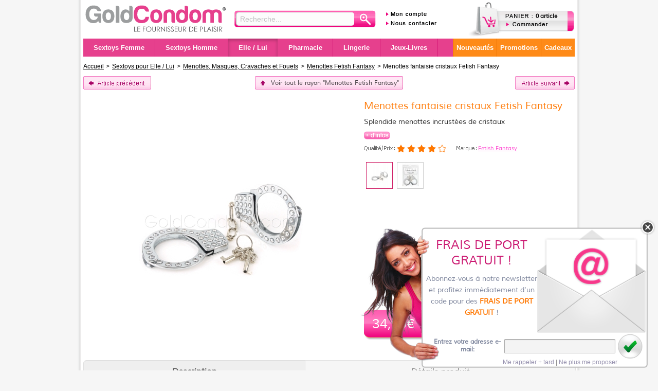

--- FILE ---
content_type: text/html
request_url: https://www.goldcondom.com/fr/menottes-fantaisie-cristaux-fetish-fantasy-03-6375-316.html
body_size: 21178
content:
<!DOCTYPE html PUBLIC "-//W3C//DTD XHTML 1.0 Strict//EN"
"http://www.w3.org/TR/xhtml1/DTD/xhtml1-strict.dtd">
<html xmlns="http://www.w3.org/1999/xhtml" lang="fr" xml:lang="fr">
<head>
<title>Menottes fantaisie cristaux Fetish Fantasy - Menottes, masques, cravaches et fouets Fetish Fantasy</title>
<meta name="description" content="Achat menottes fantaisie cristaux fetish fantasy menottes fetish fantasy sur le sexshop GoldCondom. Splendide menottes incrustées de cristaux" />
<meta name="keywords" content="menottes, fantaisie, cristaux, fetish, fantasy, menottes, masques, cravaches, et, fouets, menottes, fetish, fantasy" />
<meta name="robots" content="index, follow" />
<meta name="language" content="fr" />
<meta name="author" lang="fr" content="https://www.goldcondom.com" />
<meta name="copyright" content="https://www.goldcondom.com" />
<meta http-equiv="Content-Type" content="text/html; charset=iso-8859-1" />
<meta http-equiv="Content-Language" content="fr" />

<!--[if IE]>
<meta http-equiv="X-UA-Compatible" content="IE=Edge,chrome=1" />
<![endif]-->
<!--[if lt IE 7.]>
<script type="text/javascript" src="/inc/classes/htc/iepngfix_tilebg.js"></script>
<style type="text/css">
.pngfix, .pngfix * { behavior: url("/inc/classes/htc/iepngfix.htc"); }
</style>
<![endif]-->
<link rel="stylesheet" type="text/css" media="screen" href="/inc/css/master.css?v154" />
<link rel="stylesheet" type="text/css" media="screen" href="/inc/css/font.css?v4" />
<link rel="stylesheet" type="text/css" media="screen" href="/inc/css/autocomplete.css?v2" />

<link rel="stylesheet" type="text/css" media="screen" href="/inc/css/autocomplete-responsive.css?v3" />

<link rel="stylesheet" type="text/css" media="screen" href="/images/customBackgrounds/bg.css?v53" />


<meta name="viewport" content="width=device-width, user-scalable=yes" />
<link rel="stylesheet" type="text/css" media="screen" href="/inc/css/master-responsive.css?v30" />
<link rel="stylesheet" type="text/css" href="/inc/css/responsiveMenu.css?v6" />

<link rel="stylesheet" type="text/css" media="screen" href="/inc/classes/js/thirdParty/jquery/imageCrossFader/jquery.imageCrossFader-1.0.css?v2" />
<link rel="stylesheet" type="text/css" media="print" href="/inc/css/print.css?v5" />
<link rel="icon" type="image/jpeg" href="/images/favicon/favicon.jpg" />
<!--[if IE]>
<link rel="shortcut icon" type="image/x-icon" href="/images/favicon/favicon.ico" />
<![endif]-->
<!--[if IE 6]>
<link rel="stylesheet" type="text/css" media="screen" href="/inc/css/ie6-hacks.css?v3" />
<![endif]-->
<!--[if IE 7]>
<link rel="stylesheet" type="text/css" media="screen" href="/inc/css/ie7-hacks.css?v1" />
<![endif]-->

<link rel="canonical" href="https://www.goldcondom.com/fr/menottes-fantaisie-cristaux-fetish-fantasy-03-6374-316.html" />

<script type="text/javascript" src="/inc/classes/js/thirdParty/jquery/jquery-1.7.1.min.js?v1"></script>
<script type="text/javascript" src="/inc/classes/js/thirdParty/ajax/ajax.js?v4"></script>

<meta property="og:title" content="Menottes fantaisie cristaux Fetish Fantasy - Menottes, masques, cravaches et fouets Fetish Fantasy" />

<meta property="og:url" content="https://www.goldcondom.com/fr/menottes-fantaisie-cristaux-fetish-fantasy-03-6375-316.html" /> 

<meta property="og:image" content="https://thumb.goldcondom.com/product/14/16723.jpg" /> 

<meta property="og:type" content="product" />

<meta property="og:description" content="Achat menottes fantaisie cristaux fetish fantasy menottes fetish fantasy sur le sexshop GoldCondom. Splendide menottes incrustées de cristaux" />

<meta property="og:site_name" content="GoldCondom.com" />

<meta property="fb:page_id" content="159117017480275" />
</head>
<body class="fr">

<link rel="stylesheet" href="/inc/css/prettyPopin.css" type="text/css" media="screen" />

<link rel="stylesheet" href="/inc/css/prettyPopin-responsive.css" type="text/css" media="screen" />

<link rel="stylesheet" type="text/css" media="screen" href="/inc/css/product-details-b2.css?v35"/>

<link rel="stylesheet" type="text/css" media="screen" href="/inc/css/product-details-b2-responsive.css?v8" />

<script type="text/javascript" src="/inc/classes/js/thirdParty/jquery/jquery.validate-1.55.pack.js"></script>
<script type="text/javascript" src="/inc/classes/js/thirdParty/jquery/validate-localization/messages_fr.js"></script>
<script type="text/javascript" src="/inc/classes/js/thirdParty/jquery/jquery.prettyPopin-1.3.2.min.js?v2"></script> 
<script type="text/javascript" src="/inc/classes/js/thirdParty/jquery/ui.core-1.7.2.min.js"></script> 
<script type="text/javascript" src="/inc/classes/js/thirdParty/jquery/ui.stars-2.1.1.js"></script> 
<script type="text/javascript">
// Scroll to anchor
$(function () {
    $('a[href*=#]').click(function () {
        if (location.pathname.replace(/^\//, '') == this.pathname.replace(/^\//, '') && location.hostname == this.hostname) {
            var $target = $(this.hash);
            $target = $target.length && $target || $('[name=' + this.hash.slice(1) + ']');
            if ($target.length) {
                var targetOffset = $target.offset().top;
                $('html,body').stop().animate({ scrollTop: targetOffset }, 1200);
                return false;
            }
        }
    });
});

var buttonAdd = '/products/cartManager.asp?id={PID}&units=1&update=single&00=fr';
var writeReview = '/products/writeOneReview/0,00,fr,0,6375,00.asp';
$(function () {
    
    $("img.l").show().cloudload({
        effect: "fadeIn",
        threshold: 500
    });
});

var _currentProductPictureId = '16723';
var _mainProductPicturePatternUrl = 'https://thumb.goldcondom.com/product/14/%s.jpg';


$(function() {
	// removing span and numbers rating for schema org
	$('#avisAcheteurs .item .rating').find('span').remove();		
	// recreate html
	$('#avisAcheteurs .item .rating').append('<div class="stars-off"><div class="stars-on"></div></div>');	
});

function addToCart() {
	$('#addForm').submit();
}

function displayProductPicture(productPictureId) {
	if (productPictureId == _currentProductPictureId) {
		return false;
	}
		
	_currentProductPictureId = productPictureId;
	$('#currentProductPicture img').attr('src', _mainProductPicturePatternUrl.replace(/%s/, productPictureId));
	$('ul#allPictures li').removeClass('selected');
	$('ul#allPictures li[rel=picture_' + productPictureId + ']').addClass('selected');
	
	
}

function zoomProductPicture() {
	$('#zoom a').click();
	return false;
}

$(function() {
	$('ul#allPictures li')
		.click(zoomProductPicture)
		.hover(
			function() {
				var productPictureId = $(this).attr('rel').substr(8);
				displayProductPicture(productPictureId);
			},
			function() {
				// nothing on out
			}
		);
	
	// 
	$('#imgContainer .zoomLink').click(zoomProductPicture);
	
	
    // initializing product picture popin	
	$('#zoom a').prettyPopin({
		opacity: 0.6,
		loader_path: '/images/prettyPopin/loader.gif'
	});

	$(document).keyup(function(event){
	    //if (event.keyCode == 13) {
	    //    $('#b_close').click(); // calling popin close with key enter 
	    //}
	    if (event.keyCode == 27) {
	        $('#b_close').click(); // calling popin close with key esc
	    }
	});

    var $spanCta = $("span#cta-avis"); // no need
    $('span#cta-avis').replaceWith(function () {
        return $('<a/>', {
            id: 'cta-avis',
            html: this.innerHTML
        });
    });
    $('a#cta-avis').attr('href', writeReview);

	// initializing write review popin
	$('a#cta-avis').prettyPopin({
		opacity: 0.6,
		loader_path: '/images/prettyPopin/loader.gif',
		width: 600,
		height: 650,
		ajaxForm: false
	});


    $('#avisAcheteurs .item .rating').each(function () {
        var percentage = $(this).attr('rel');
        $(this).find('.stars-on').css('width', percentage + '%');
    });

    //OLD Customer reviews
	//$('.reviewerRating .stars-on').css('width', '0%');
	
	//$('#avisAcheteurs h2,#avisAcheteurs .item').click(function() {
		//var reviewLink = $('#avisAcheteurs .item a.readMore');		
		//if (reviewLink.length > 0) {
			//window.location = reviewLink.attr('href');
		//}
		
		//return false;
    //});

    $('.light_item .buttons span.requiresCookieSupport').click(function () {
        var thisPID = $(this).parents('.light_item').find('div.buttons span.requiresCookieSupport').attr('id');
        thisPID = thisPID.replace(/pid_/, '');
        buttonAdd = buttonAdd.replace(/{PID}/, thisPID);
        window.location = buttonAdd;
        return false;
    });

    $('.light_item .buttons span.detailButton').click(function () {
        window.location = $(this).parents('.light_item').find('p.productTitle a').attr('href');
        return false;
    });

    
    $('.light_item .image span').each(function () {        
        var findLnk = $(this).parents('.light_item').find('p.productTitle a').attr('href');
        var insLnk = $(this).parents('.light_item').find('.image span img').wrap($('<a></a>').attr('href', findLnk));
    });

    
    $('#tab1').click(function () {
        $('#tabDescription').show();
		$("#tabDescription").prevAll().hide();
        $("#tabDescription").nextAll().show();
        $(this).addClass('on').siblings('li').removeClass('on');
    });

    $('#tab2').click(function () {
        $('#tabTechnical').show();
		$("#tabTechnical").prevAll().hide();
        $("#tabTechnical").nextAll().show();
        $(this).addClass('on').siblings('li').removeClass('on');
    });

    $('#tab3').click(function () {
        $('#tabAttributesFeatures').show();
		$("#tabAttributesFeatures").prevAll().hide();
        $("#tabAttributesFeatures").nextAll().show();
        $(this).addClass('on').siblings('li').removeClass('on');
    });

    $('#tab4').click(function () {
        $('#tabQA').show();
		$("#tabQA").prevAll().hide();
        $("#tabQA").nextAll().show();
        $(this).addClass('on').siblings('li').removeClass('on');
    });

    $('#tab5').click(function () {
        $('#tabViewComment').show();
		$("#tabViewComment").prevAll().hide();
        $("#tabViewComment").nextAll().show();
        $(this).addClass('on').siblings('li').removeClass('on');
    });
});
</script>
<div id="divContainer">
	
<div id="header">
	<div class="logo"><a href="https://www.goldcondom.com/"><img src="/images/bg_header_logo_fr.png" alt="Sexshop GoldCondom" /></a></div>
	<div class="search">
		<form id="searchform" action="/search/results.asp">
			<input type="hidden" name="00" value="fr" />
            <input id="inputsearch" autocomplete="off" onkeyup="ajax_showOptions(this,'getComplete',event,'FR')" class="text" type="text" name="q" title="Recherche..." />
            <input class="submit" type="image" src="/images/spacer.gif" />
		</form>
	</div>
	<script type="text/javascript">
		var lang = 'FR';
	</script>
	<div class="links">
		
		<p class="one"><span class="nLnk" data-lnk="#L2N1c3RvbWVyL2luZGV4LzAsMDAsZnIsMDAuYXNw"></span></p>
		<p class="two"><span class="nLnk" data-lnk="#L25vdHJlLWdyb3VwZS0xMDAxNC0wMDAtZnIuaHRtbA=="></span></p>
	</div>

	
    <div class="cart">
	    
        <span class="numberBG"><span class="nLnk requiresCookieSupport" data-lnk="#L3Byb2R1Y3RzL2NhcnQvMCwwMCxmciwwMC5hc3A=">0 article</span></span>
    </div>
	<div class="navigation">
		
		<ul class="categories">
            <li class="menu"><a href="#" onclick="return false;"><span>Sextoys Femme</span></a><div class="category"><div class="group"><div class="item"><div><a href="/fr/vibromasseur-01-20.html">Vibromasseur</a></div><ul><li><a href="/fr/vibromasseur/vibromasseur-realiste-02-48.html">Vibromasseur Réaliste</a></li><li><a href="/fr/vibromasseur/sextoys-marc-dorcel-02-374.html">Sextoys Marc Dorcel</a></li><li><a href="/fr/vibromasseur/le-wand-massager-02-412.html">Le Wand Massager</a></li><li><a href="/fr/vibromasseur/vibromasseur-classique-02-50.html">Vibromasseur Classique</a></li><li><a href="/fr/vibromasseur/vibromasseur-rabbit-02-47.html">Vibromasseur Rabbit</a></li><li><a href="/fr/vibromasseur/vibro-prix-doux-02-302.html">Vibro Prix Doux</a></li><li><a href="/fr/vibromasseur/vibromasseur-lelo-02-368.html">Vibromasseur LELO</a></li><li><a href="/fr/vibromasseur/vibro-rechargeable-fun-factory-02-157.html">Vibro rechargeable Fun Factory</a></li><li><a href="/fr/vibromasseur/mini-vibro-fun-factory-02-156.html">Mini Vibro Fun Factory</a></li><li><a href="/fr/vibromasseur/vibromasseur-fun-factory-premium-02-366.html">Vibromasseur Fun Factory Premium</a></li><li><a href="/fr/vibromasseur/vibromasseur-fun-factory-sur-piles-02-95.html">Vibromasseur Fun Factory sur piles</a></li><li><a href="/fr/vibromasseur/vibromasseur-point-g-02-49.html">Vibromasseur Point G</a></li><li><a href="/fr/vibromasseur/vibromasseur-vibe-therapy-collection-02-83.html">Vibromasseur Vibe Therapy Collection</a></li><li><a href="/fr/vibromasseur/vibromasseur-durex-02-90.html">Vibromasseur Durex</a></li><li><a href="/fr/vibromasseur/vibromasseur-fantaisie-02-133.html">Vibromasseur Fantaisie</a></li></ul></div><div class="item"><div><a href="/fr/selection-luxe-01-227.html">Sélection Luxe</a></div><ul><li><a href="/fr/selection-luxe/vibro-swan-jimmy-jane-et-hi-tech-02-233.html">Vibro Swan, Jimmy Jane et Hi-Tech</a></li><li><a href="/fr/selection-luxe/bijoux-godes-et-menottes-02-228.html">Bijoux, Godes et Menottes</a></li></ul></div><div class="item"><div><a href="/fr/stimulateur-clitoris-01-169.html">Stimulateur clitoris</a></div><ul><li><a href="/fr/stimulateur-clitoris/stimulateur-de-clitoris-02-170.html">Stimulateur de clitoris</a></li><li><a href="/fr/stimulateur-clitoris/stimulateur-caresse-02-283.html">Stimulateur caresse</a></li><li><a href="/fr/stimulateur-clitoris/canard-vibrant-02-226.html">Canard vibrant</a></li><li><a href="/fr/stimulateur-clitoris/stimulateur-de-clitoris-rocket-02-282.html">Stimulateur de clitoris Rocket</a></li><li><a href="/fr/stimulateur-clitoris/stimulateur-mains-libres-02-201.html">Stimulateur mains-libres</a></li><li><a href="/fr/stimulateur-clitoris/stimulateur-fantaisie-02-207.html">Stimulateur Fantaisie</a></li><li><a href="/fr/stimulateur-clitoris/bagues-de-stimulation-02-284.html">Bagues de stimulation</a></li><li><a href="/fr/stimulateur-clitoris/nexus-g-rider-02-100.html">Nexus G-Rider</a></li></ul></div><div class="item"><div><a href="/fr/boules-de-geisha-et-oeufs-vibrants-01-140.html">Boules de geisha et oeufs vibrants</a></div><ul><li><a href="/fr/boules-de-geisha-et-oeufs-vibrants/boules-de-geisha-vibrantes-oeufs-vibrants-02-142.html">Boules de geisha vibrantes & oeufs vibrants</a></li><li><a href="/fr/boules-de-geisha-et-oeufs-vibrants/boules-de-geisha-lelo-02-401.html">Boules de Geisha Lelo</a></li><li><a href="/fr/boules-de-geisha-et-oeufs-vibrants/boules-de-geisha-funfactory-02-158.html">Boules de Geisha FunFactory</a></li><li><a href="/fr/boules-de-geisha-et-oeufs-vibrants/boules-de-geisha-et-ben-wa-balls-02-141.html">Boules de Geisha et Ben Wa Balls</a></li></ul></div></div></div><div style="clear: both"></div></li><li class="menu"><a href="#" onclick="return false;"><span>Sextoys Homme</span></a><div class="category"><div class="group"><div class="item"><div><a href="/fr/masturbateur-homme-01-25.html">Masturbateur Homme</a></div><ul><li><a href="/fr/masturbateur-homme/masturbateur-homme-02-26.html">Masturbateur Homme</a></li><li><a href="/fr/masturbateur-homme/masturbateur-pour-homme-couleur-chair-02-129.html">Masturbateur pour homme couleur chair</a></li><li><a href="/fr/masturbateur-homme/manchon-masturbation-couleur-02-414.html">Manchon masturbation couleur</a></li><li><a href="/fr/masturbateur-homme/masturbateur-tenga-02-315.html">Masturbateur Tenga</a></li><li><a href="/fr/masturbateur-homme/masturbateur-tenga-egg-02-340.html">Masturbateur Tenga Egg</a></li><li><a href="/fr/masturbateur-homme/masturbateur-vibrant-02-168.html">Masturbateur Vibrant</a></li><li><a href="/fr/masturbateur-homme/vaginette-dorcel-sex-in-a-can-02-29.html">Vaginette - Dorcel - Sex in a can</a></li></ul></div><div class="item"><div><a href="/fr/masturbateur-homme-fleshlight-01-276.html">Masturbateur Homme Fleshlight</a></div><ul><li><a href="/fr/masturbateur-homme-fleshlight/fleshlight-girls-02-324.html">Fleshlight Girls</a></li><li><a href="/fr/masturbateur-homme-fleshlight/fleshlight-ice-02-347.html">Fleshlight Ice </a></li><li><a href="/fr/masturbateur-homme-fleshlight/fleshlight-original-go-et-flight-02-278.html">Fleshlight Original - Go et Flight</a></li><li><a href="/fr/masturbateur-homme-fleshlight/lubrifiants-et-entretien-fleshlight-02-280.html">Lubrifiants et entretien Fleshlight </a></li></ul></div><div class="item"><div><a href="/fr/cockring-anneau-et-manchon-01-143.html">Cockring, anneau et manchon.</a></div><ul><li><a href="/fr/cockring-anneau-et-manchon/cockring-et-anneau-vibrant-02-144.html">Cockring et anneau vibrant</a></li><li><a href="/fr/cockring-anneau-et-manchon/cockring-et-anneau-de-penis-02-145.html">Cockring et anneau de pénis</a></li><li><a href="/fr/cockring-anneau-et-manchon/gaines-et-manchons-pour-penis-02-330.html">Gaines et Manchons pour pénis</a></li></ul></div><div class="item"><div><a href="/fr/pompe-pour-penis-01-148.html">Pompe pour pénis</a></div><ul><li><a href="/fr/pompe-pour-penis/pompe-stimulante-02-150.html">Pompe stimulante</a></li><li><a href="/fr/pompe-pour-penis/bathmate-pompe-pour-penis-02-336.html">Bathmate - Pompe pour pénis </a></li><li><a href="/fr/pompe-pour-penis/pompe-vibrante-02-149.html">Pompe vibrante</a></li><li><a href="/fr/pompe-pour-penis/maleedge-extenseurs-de-penis-02-122.html">MaleEdge - Extenseurs de pénis</a></li></ul></div><div class="item"><div><a href="/fr/stimulateur-prostate-stimulation-anale-01-396.html">Stimulateur Prostate - Stimulation anale</a></div><ul><li><a href="/fr/stimulateur-prostate-stimulation-anale/aneros-stimulateur-prostate-stimulateur-anal-02-209.html">Aneros - Stimulateur Prostate - Stimulateur anal</a></li><li><a href="/fr/stimulateur-prostate-stimulation-anale/stimulateur-de-prostate-vibrant-ou-non-vibrant-02-221.html">Stimulateur de prostate vibrant ou non vibrant</a></li><li><a href="/fr/stimulateur-prostate-stimulation-anale/vibreur-prostatique-lelo-02-397.html">Vibreur prostatique Lelo</a></li><li><a href="/fr/stimulateur-prostate-stimulation-anale/nexus-stimulation-prostate-02-303.html">Nexus - Stimulation Prostate</a></li></ul></div></div></div><div style="clear: both"></div></li><li class="menu selected"><a href="#" onclick="return false;"><span>Elle / Lui</span></a><div class="category"><div class="group"><div class="item"><div><a href="/fr/anal-toys-01-23.html">Anal Toys</a></div><ul><li><a href="/fr/anal-toys/anus-picket-et-plug-anal-02-24.html">Anus Picket et Plug Anal </a></li><li><a href="/fr/anal-toys/plug-anal-doc-johnson-02-128.html">Plug anal Doc Johnson</a></li><li><a href="/fr/anal-toys/plug-anal-marc-dorcel-02-405.html">Plug anal Marc Dorcel</a></li><li><a href="/fr/anal-toys/anal-toys-fun-factory-02-159.html">Anal Toys Fun Factory</a></li><li><a href="/fr/anal-toys/boules-anales-et-chapelet-anal-02-163.html">Boules anales et Chapelet anal</a></li><li><a href="/fr/anal-toys/nexus-g-play-02-306.html">Nexus G-Play</a></li><li><a href="/fr/anal-toys/anal-toys-vibrant-02-136.html">Anal toys vibrant</a></li></ul></div><div class="item"><div><a href="/fr/godes-double-gode-et-harnais-01-21.html">Godes, Double Gode  et Harnais</a></div><ul><li><a href="/fr/godes-double-gode-et-harnais/godes-et-dongs-02-53.html">Godes et Dongs</a></li><li><a href="/fr/godes-double-gode-et-harnais/godes-dongs-with-balls-02-217.html">Godes, Dongs with balls</a></li><li><a href="/fr/godes-double-gode-et-harnais/godes-dongs-doc-johnson-02-179.html">Godes & Dongs Doc Johnson</a></li><li><a href="/fr/godes-double-gode-et-harnais/harnais-et-gode-ceinture-02-167.html">Harnais et Gode ceinture</a></li><li><a href="/fr/godes-double-gode-et-harnais/harnais-vac-u-lock-doc-johnson-02-198.html">Harnais Vac-U-Lock Doc Johnson</a></li><li><a href="/fr/godes-double-gode-et-harnais/gode-et-double-dong-fun-factory-02-225.html">Gode et Double Dong Fun Factory</a></li><li><a href="/fr/godes-double-gode-et-harnais/double-dong-double-gode-02-131.html">Double Dong, Double Gode</a></li><li><a href="/fr/godes-double-gode-et-harnais/harnais-et-gode-ceinture-fetish-fantasy-02-333.html">Harnais et Gode Ceinture Fetish Fantasy</a></li><li><a href="/fr/godes-double-gode-et-harnais/penis-mou-mr-limpy-et-packing-penis-02-218.html">Pénis mou Mr Limpy et Packing Penis</a></li></ul></div><div class="item"><div><a href="/fr/kit-sextoys-elle-et-lui-01-171.html">Kit sextoys Elle et Lui</a></div><ul><li><a href="/fr/kit-sextoys-elle-et-lui/kit-sextoys-feminins-02-172.html">Kit sextoys féminins</a></li><li><a href="/fr/kit-sextoys-elle-et-lui/kit-sextoys-elle-et-lui-02-349.html">Kit Sextoys Elle et Lui</a></li></ul></div><div class="item"><div><a href="/fr/coffrets-cadeaux-et-cadeaux-surprise-01-185.html">Coffrets Cadeaux et Cadeaux Surprise</a></div><ul><li><a href="/fr/coffrets-cadeaux-et-cadeaux-surprise/packs-cadeaux-et-cadeaux-surprise-02-186.html">Packs Cadeaux et Cadeaux Surprise</a></li><li><a href="/fr/coffrets-cadeaux-et-cadeaux-surprise/cadeaux-et-gadgets-sexy-02-121.html">Cadeaux et gadgets sexy</a></li><li><a href="/fr/coffrets-cadeaux-et-cadeaux-surprise/cheque-cadeau-02-369.html">Chèque Cadeau</a></li></ul></div><div class="item"><div><a href="/fr/menottes-masques-cravaches-et-fouets-01-51.html">Menottes, Masques, Cravaches et Fouets</a></div><ul><li><a href="/fr/menottes-masques-cravaches-et-fouets/menottes-et-liens-02-52.html">Menottes et Liens </a></li><li><a href="/fr/menottes-masques-cravaches-et-fouets/bdsm-bondage-sado-maso-02-322.html">BDSM - Bondage, Sado-Maso.</a></li><li><a href="/fr/menottes-masques-cravaches-et-fouets/baillons-masques-et-loups-02-116.html">Baillons, Masques et  Loups</a></li><li><a href="/fr/menottes-masques-cravaches-et-fouets/cravaches-et-fouets-02-166.html">Cravaches et Fouets</a></li><li><a href="/fr/menottes-masques-cravaches-et-fouets/menottes-fetish-fantasy-02-316.html">Menottes Fetish Fantasy</a></li><li><a href="/fr/menottes-masques-cravaches-et-fouets/bondage-fetish-fantasy-02-332.html">Bondage Fetish Fantasy</a></li></ul></div><div class="item"><div><a href="/fr/poupees-gonflables-01-146.html">Poupées gonflables</a></div><ul><li><a href="/fr/poupees-gonflables/poupees-gonflables-femme-02-147.html">Poupées gonflables  femme</a></li><li><a href="/fr/poupees-gonflables/poupee-gonflable-homme-02-187.html">Poupée gonflable homme</a></li></ul></div></div></div><div style="clear: both"></div></li><li class="menu"><a href="#" onclick="return false;"><span>Pharmacie</span></a><div class="category"><div class="group"><div class="item"><div><a href="/fr/preservatifs-01-17.html">Préservatifs</a></div><ul><li><a href="/fr/preservatifs/durex-02-31.html">Durex</a></li><li><a href="/fr/preservatifs/manix-et-skyn-02-32.html">Manix et Skyn</a></li><li><a href="/fr/preservatifs/skyn-sans-latex-02-413.html">Skyn sans latex</a></li><li><a href="/fr/preservatifs/mysize-preservatifs-02-33.html">MySize - Préservatifs</a></li><li><a href="/fr/preservatifs/one-usa-pocket-box-02-35.html">One -  USA Pocket Box</a></li><li><a href="/fr/preservatifs/preservatifs-smile-et-sure-02-388.html">Préservatifs Smile et Sure</a></li><li><a href="/fr/preservatifs/preservatif-hex-02-409.html">Préservatif HEX</a></li><li><a href="/fr/preservatifs/manix-grande-quantite-02-123.html">Manix  - Grande quantité</a></li><li><a href="/fr/preservatifs/durex-sure-grande-quantite-02-154.html">Durex - Sure - Grande Quantité</a></li><li><a href="/fr/preservatifs/protection-buccale-digue-dentaire-oral-dam-02-152.html">Protection Buccale - Digue Dentaire - Oral Dam</a></li><li><a href="/fr/preservatifs/preservatif-feminin-so-sexy-et-pasante-02-40.html">Préservatif Féminin So Sexy et Pasante</a></li></ul></div><div class="item"><div><a href="/fr/lubrifiants-01-18.html">Lubrifiants</a></div><ul><li><a href="/fr/lubrifiants/durex-lubrifiants-02-39.html">Durex Lubrifiants</a></li><li><a href="/fr/lubrifiants/manix-lubrifiant-02-38.html">Manix Lubrifiant</a></li><li><a href="/fr/lubrifiants/lubrifiant-medical-just-glide-02-399.html">Lubrifiant médical Just Glide</a></li><li><a href="/fr/lubrifiants/joydivision-lubrifiants-et-bio-special-02-86.html">Joydivision lubrifiants et Bio Special</a></li><li><a href="/fr/lubrifiants/lubrifiants-pjur-02-114.html">Lubrifiants Pjur</a></li><li><a href="/fr/lubrifiants/lubrifiant-anal-02-118.html">Lubrifiant Anal</a></li><li><a href="/fr/lubrifiants/smile-lubrifiants-02-387.html">Smile Lubrifiants</a></li><li><a href="/fr/lubrifiants/hydratant-lelo-02-162.html">Hydratant Lelo</a></li><li><a href="/fr/lubrifiants/lubrifiants-fleshlight-02-193.html">Lubrifiants Fleshlight</a></li><li><a href="/fr/lubrifiants/lubrifiant-s8-02-403.html">Lubrifiant S8</a></li><li><a href="/fr/lubrifiants/lubrifiants-hot-02-353.html">Lubrifiants Hot</a></li><li><a href="/fr/lubrifiants/johnson-johnson-k-y-02-44.html">Johnson & Johnson K-Y</a></li></ul></div><div class="item"><div><a href="/fr/stimulant-et-retardant-01-19.html">Stimulant et Retardant</a></div><ul><li><a href="/fr/stimulant-et-retardant/retardant-sexuel-02-41.html">Retardant Sexuel</a></li><li><a href="/fr/stimulant-et-retardant/stimulants-sexuels-02-87.html">Stimulants sexuels</a></li><li><a href="/fr/stimulant-et-retardant/creme-de-soins-pour-penis-02-130.html">Crème de soins pour pénis</a></li><li><a href="/fr/stimulant-et-retardant/pheromones-02-323.html">Phéromones</a></li></ul></div><div class="item"><div><a href="/fr/huiles-cremes-de-massage-01-112.html">Huiles & crèmes de massage</a></div><ul><li><a href="/fr/huiles-cremes-de-massage/huile-de-massage-comestible-02-113.html">Huile de massage comestible</a></li><li><a href="/fr/huiles-cremes-de-massage/huile-de-massage-sensuelle-02-250.html">Huile de massage sensuelle</a></li><li><a href="/fr/huiles-cremes-de-massage/huile-de-massage-chauffante-02-251.html">Huile de massage chauffante</a></li><li><a href="/fr/huiles-cremes-de-massage/bougie-de-massage-aromatisee-02-247.html">Bougie de massage aromatisée</a></li><li><a href="/fr/huiles-cremes-de-massage/soins-pour-le-corps-02-249.html">Soins pour le corps</a></li><li><a href="/fr/huiles-cremes-de-massage/creme-de-massage-et-baume-shunga-et-shiatsu-02-125.html">Crème de Massage et Baume Shunga et Shiatsu</a></li></ul></div><div class="item"><div><a href="/fr/bien-etre-et-hygiene-01-318.html">Bien-Être et Hygiène</a></div><ul><li><a href="/fr/bien-etre-et-hygiene/tampons-speciaux-et-coupes-menstruelles-02-319.html">Tampons Spéciaux et Coupes menstruelles </a></li><li><a href="/fr/bien-etre-et-hygiene/poire-anale-02-320.html">Poire anale</a></li><li><a href="/fr/bien-etre-et-hygiene/lingettes-et-nettoyage-sextoys-02-321.html">Lingettes et Nettoyage Sextoys</a></li><li><a href="/fr/bien-etre-et-hygiene/test-de-grossesse-et-autres-02-356.html">Test de grossesse et autres</a></li></ul></div></div></div><div style="clear: both"></div></li><li class="menu"><a href="#" onclick="return false;"><span>Lingerie</span></a><div class="category"><div class="group"><div class="item"><div><a href="/fr/lingerie-sexy-femme-01-296.html">Lingerie Sexy Femme</a></div><ul><li><a href="/fr/lingerie-sexy-femme/bijoux-sexy-et-nippies-02-310.html">Bijoux Sexy et Nippies</a></li><li><a href="/fr/lingerie-sexy-femme/robes-et-jupes-sexy-02-301.html">Robes et jupes sexy</a></li><li><a href="/fr/lingerie-sexy-femme/cottelli-red-corner-02-358.html">Cottelli Red Corner</a></li><li><a href="/fr/lingerie-sexy-femme/cottelli-collection-02-360.html">Cottelli Collection</a></li><li><a href="/fr/lingerie-sexy-femme/ensembles-soutien-gorges-sexy-02-298.html">Ensembles soutien-gorges sexy</a></li><li><a href="/fr/lingerie-sexy-femme/bas-leggings-et-jambieres-02-299.html">Bas, leggings et Jambières </a></li><li><a href="/fr/lingerie-sexy-femme/ensembles-fun-et-deguisements-02-300.html">Ensembles fun et déguisements</a></li><li><a href="/fr/lingerie-sexy-femme/strings-culottes-shorty-sexy-02-213.html">Strings, culottes & shorty sexy</a></li><li><a href="/fr/lingerie-sexy-femme/body-et-combinaison-02-220.html">Body et combinaison</a></li><li><a href="/fr/lingerie-sexy-femme/lingerie-ouverte-02-286.html">Lingerie ouverte</a></li><li><a href="/fr/lingerie-sexy-femme/nuisettes-et-deshabilles-sexy-02-297.html">Nuisettes et déshabillés sexy</a></li><li><a href="/fr/lingerie-sexy-femme/accessoires-et-gants-02-391.html">Accessoires et Gants</a></li></ul></div></div></div><div style="clear: both"></div></li><li class="menu"><a href="#" onclick="return false;"><span>Jeux-Livres</span></a><div class="category"><div class="group"><div class="item"><div><a href="/fr/jeux-de-societe-erotiques-et-sucreries-sexy-01-101.html">Jeux de société érotiques et Sucreries Sexy  </a></div><ul><li><a href="/fr/jeux-de-societe-erotiques-et-sucreries-sexy/jeux-de-societe-erotiques-02-109.html">Jeux de société érotiques</a></li><li><a href="/fr/jeux-de-societe-erotiques-et-sucreries-sexy/petales-de-roses-et-jeux-amoureux-02-351.html">Pétales de roses et Jeux Amoureux</a></li><li><a href="/fr/jeux-de-societe-erotiques-et-sucreries-sexy/corps-a-coeur-02-348.html">Corps à Coeur </a></li><li><a href="/fr/jeux-de-societe-erotiques-et-sucreries-sexy/sucreries-sexy-et-peinture-corporelle-02-102.html">Sucreries sexy et Peinture Corporelle</a></li><li><a href="/fr/jeux-de-societe-erotiques-et-sucreries-sexy/des-coquins-02-350.html">Dés coquins</a></li><li><a href="/fr/jeux-de-societe-erotiques-et-sucreries-sexy/gadgets-sexe-02-80.html">Gadgets SEXE</a></li><li><a href="/fr/jeux-de-societe-erotiques-et-sucreries-sexy/tattoos-tatouages-02-359.html">Tattoos -Tatouages</a></li></ul></div><div class="item"><div><a href="/fr/livres-et-bd-erotiques-01-194.html">Livres et BD érotiques</a></div><ul><li><a href="/fr/livres-et-bd-erotiques/osez-tout-savoir-sur-le-sexe-02-199.html">Osez ... tout savoir sur le sexe</a></li><li><a href="/fr/livres-et-bd-erotiques/confessions-erotiques-et-temoignages-vecus-02-210.html">Confessions Erotiques et Témoignages Vécus</a></li><li><a href="/fr/livres-et-bd-erotiques/romans-pornographiques-les-interdits-02-195.html">Romans Pornographiques - Les Interdits</a></li><li><a href="/fr/livres-et-bd-erotiques/musardine-romans-pornographiques-02-202.html">Musardine - Romans pornographiques</a></li><li><a href="/fr/livres-et-bd-erotiques/romans-pornographiques-illustres-02-211.html">Romans Pornographiques illustrés</a></li><li><a href="/fr/livres-et-bd-erotiques/livres-sur-le-sexe-02-317.html">Livres sur le sexe</a></li><li><a href="/fr/livres-et-bd-erotiques/bd-erotiques-et-pornographiques-02-196.html">BD Erotiques et Pornographiques</a></li><li><a href="/fr/livres-et-bd-erotiques/bd-porno-rebecca-rils-02-352.html">BD Porno  Rebecca Rils</a></li></ul></div></div></div><div style="clear: both"></div></li>
		</ul>
		<ul class="extra">
			
            <li><span class="nLnk" data-lnk="#L3Byb2R1Y3RzL25ldy8wLDAwLGZyLDAwLmFzcA=="><span>Nouveautés</span></span></li>
            <li><span class="nLnk" data-lnk="#L3Byb2R1Y3RzL3Byb21vcy8wLDAwLGZyLDAwLmFzcA=="><span>Promotions</span></span></li>            
            <li><span class="nLnk" data-lnk="#L2dpZnRzLw=="><span>Cadeaux</span></span></li>
		</ul>
	</div>
</div>
<div id="headerM">

	<div id="responsiveMenu">
        <div id="menu-button">Menu</div>
    </div>

	<div class="logo"><a href="https://www.goldcondom.com/"><img src="/images/mob/logo_fr.png" alt="Sexshop GoldCondom" /></a></div>
    
    <div class="cart">
        
        <span class="numberBG"><span class="nLnk requiresCookieSupport" data-lnk="#L3Byb2R1Y3RzL2NhcnQvMCwwMCxmciwwMC5hc3A=">0</span></span>
    </div>

	<div class="search">
		<form id="searchform" action="/search/results.asp">
			<input type="hidden" name="00" value="fr" />
            <input id="inputsearch" autocomplete="off" onkeyup="ajax_showOptions(this,'getComplete',event,'FR')" class="text" type="text" name="q" title="Recherche..." />
            <input class="submit" type="image" src="/images/spacer.gif" />
		</form>
	</div>
	



</div>
	<div id="divMain">
    
<div id="divMainBreadcrumb">
	<div itemscope itemtype="http://data-vocabulary.org/Breadcrumb"><a itemprop="url" href="https://www.goldcondom.com/" title="Accueil">Accueil</a>&nbsp;<span>&gt;</span>&nbsp;<a itemprop="url" href="/fr/sextoys-pour-elle-lui-00-8.html" title="Sextoys pour Elle / Lui"><span itemprop="title">Sextoys pour Elle / Lui</span></a>&nbsp;<span>&gt;</span>&nbsp;<a itemprop="url" href="/fr/menottes-masques-cravaches-et-fouets-01-51.html" title="Menottes, Masques, Cravaches et Fouets"><span itemprop="title">Menottes, Masques, Cravaches et Fouets</span></a>&nbsp;<span>&gt;</span>&nbsp;<a itemprop="url" href="/fr/menottes-masques-cravaches-et-fouets/menottes-fetish-fantasy-02-316.html" title="Menottes Fetish Fantasy"><span itemprop="title">Menottes Fetish Fantasy</span></a>&nbsp;<span>&gt;</span>&nbsp;<span class="current">Menottes fantaisie cristaux Fetish Fantasy</span></div>
</div>
        <div id="divMainProduct">
			<noscript>
    <div id="noScriptBannerDiv">
        <a href="https://support.google.com/answer/23852?hl=fr" target="_blank">
            <img src="/images/noscriptbanner_fr.png" alt="Js" id="noScriptBannerImg" />
        </a>
    </div>
</noscript>
			<div id="productDetail" itemscope itemtype="http://schema.org/Product">
				
                <div class="navigationButtons">
				    
							<p class="previous"><a href="/fr/menottes-en-metal-rouges-fetish-fantasy-03-5284-316.html"><span>&laquo;</span></a></p>
						
							<p class="next"><a href="/fr/menottes-fantaisie-cristaux-fetish-fantasy-03-6374-316.html"><span>&raquo;</span></a></p>
						
						<p class="up" style="width: 288px; margin-left: -144px"><a href="/fr/menottes-masques-cravaches-et-fouets/menottes-fetish-fantasy-02-316.html" style="width: 250px">Voir tout le rayon "Menottes Fetish Fantasy"</a></p>
                </div>
				

				<div id="description">
                    <h1 itemprop="name">Menottes fantaisie cristaux Fetish Fantasy</h1>
				    
					    <h2>Splendide menottes incrustées de cristaux</h2>
				    
                        <div id="shortDesc"><p><span id="ShortDescId"></span><!--&nbsp;--><a href="#moreInformation"><img width="51" height="16" src="/images/product_b/more_fr.png" border="0" /></a></p></div>
				    <ul id="attr">
                        
                            <!--<div style="clear: both"></div>-->
					        <li class="shopRating_fr" itemprop="aggregateRating" itemscope itemtype="http://schema.org/AggregateRating">
						        <span itemprop="ratingValue">4</span><span>/</span><span>5</span><span itemprop="ratingCount">1</span><div class="stars-off"><div class="stars-on rating-8"></div></div>
					        </li>
                        
					    <li class="productBrand_fr">
						    <p><a title="Fetish Fantasy" href="/brand/fr/fetish-fantasy/74.html" itemprop="brand">Fetish Fantasy</a></p>
					    </li>
				    </ul>


					
						<ul id="allPictures">
							
								<li rel="picture_16723" class="selected"><img src="https://thumb.goldcondom.com/product/4/16723.jpg" alt="Menottes fantaisie cristaux Fetish Fantasy" /></li>
							
								<li rel="picture_16724"><img src="https://thumb.goldcondom.com/product/4/16724.jpg" alt="Menottes fantaisie cristaux Fetish Fantasy" /></li>
							
						</ul>
					

				    <div id="addInfo">
					    <div id="refStock">
						    <span class="productN_fr"><p>6375</p></span>
						    <span class="inStock_fr"><p>En stock!</p></span>
						
					    </div>



                        
					        <div id="addCart_fr">
							    <form id="addForm" action="/products/cartManager.asp" method="get">
								    <fieldset>
									    <select name="units">
									    <option>1</option><option>2</option><option>3</option><option>4</option><option>5</option><option>6</option><option>7</option><option>8</option><option>9</option><option>10</option><option>11</option><option>12</option><option>13</option><option>14</option><option>15</option><option>16</option><option>17</option><option>18</option><option>19</option><option>20</option>
									    </select>
									    <input type="hidden" name="update" value="single"/><input type="hidden" name="id" value="6375"/><input type="hidden" name="00" value="fr"/>
									    <a href="javascript:addToCart()" class="requiresCookieSupport"></a>
								    </fieldset>
							    </form>
                                
					                <p class="productPrice" itemprop="offers" itemscope itemtype="http://schema.org/Offer"><strong itemprop="price">34,90&euro;</strong><meta itemprop="priceCurrency" content="EUR" /></p>
				                						
					        </div>
					    
					

					    <div id="socialDiv">						
                            
                            <div class="fb-like" data-href="https://www.goldcondom.com/fr/menottes-fantaisie-cristaux-fetish-fantasy-03-6375-316.html" data-send="false" data-layout="button_count" data-width="350" data-show-faces="false"></div>
                            <div class="g-plusone" data-size="medium"></div>
					    </div>
				    </div>

			    </div>

			    <div id="imgContainer">
                    <div id="currentProductPicture">
				        <a class="zoomLink" href="#">
					        <img src="https://thumb.goldcondom.com/product/14/16723.jpg" alt="Menottes fantaisie cristaux Fetish Fantasy" class="productImage" itemprop="image" />
				        </a>
                            
                    </div>
				    
			    </div>

                
                
                <div id="detailNav">
                    <ul>
                    
                        <li id="tab1" class="on">Description</li>
			        
                        <li id="tab2">Détails produit</li>
			        
                    </ul>
                </div>

		        <div id="moreInformation">		
                    
                                
                    <div id="tabDescription">
			        <h3>Description</h3>
			
			        <!-- panes -->
			        <div class="panes">
                            <div class="firstDiv">                        
                                <div class="packaging" itemprop="description"> <h3>Menottes fantaisie cristaux Fetish Fantasy</h3> <p>
<span>Ajoutez du piment à vos relations sexuelles.</span><br />
<span>Menottes de poignet avec 2 clés</span><br />
<span>Libération facile... mais vous pouvez toujours faire semblant!
</span><br />
</p><div class="techLnk"><a href="#tabTechnical">Voir les détails et caractéristiques techniques</a></div></div>
                            </div>   
			        </div>
                    </div>
			    
                    <div id="tabSimilarProducts">
			        <h3>Produits similaires au produit Menottes fantaisie cristaux Fetish Fantasy</h3>

			        <!-- panes -->
			        <div class="panes">
				        <div class="firstDiv prodSimilarCat">
					        <div class="productCatalog">

				            

					            <div class="light_item">
						            <div class="inner">
                                        <p class="productTitle"><a title="Menottes de chevilles Rose - Fetish Fantasy" href="/fr/menottes-de-chevilles-rose-fetish-fantasy-03-3452-332.html">Menottes de chevilles Rose - Fetish Fantasy</a></p>
							            <div class="image"><span>
                                        <img src="/images/l.gif" data-original="https://thumb.goldcondom.com/product/12/4392.jpg" alt="Menottes de chevilles Rose - Fetish Fantasy" class="l" />
                                        <noscript>
                                            <img src="https://thumb.goldcondom.com/product/12/4392.jpg" alt="Menottes de chevilles Rose - Fetish Fantasy" />
                                        </noscript>
                                        </span></div>

								        
                                            <p class="productDescription">Elle ne vous échappera pas !</p>
                                        
                                            <p class="price">79,00&euro;</p>
							            

							            <div class="buttons">
								            <span class="detailButton"><img src="/images/btn_product_details_fr.gif" alt="Détails" /></span>
                                            <span id="pid_3452" class="requiresCookieSupport"><img src="/images/button_cart.gif" alt="Acheter Menottes de chevilles Rose - Fetish Fantasy" /></span>
							            </div>
						            </div>
					            </div>
					        

					            <div class="light_item">
						            <div class="inner">
                                        <p class="productTitle"><a title="Menottes de poignets Rose - Fetish Fantasy" href="/fr/menottes-de-poignets-rose-fetish-fantasy-03-3451-332.html">Menottes de poignets Rose - Fetish Fantasy</a></p>
							            <div class="image"><span>
                                        <img src="/images/l.gif" data-original="https://thumb.goldcondom.com/product/12/4390.jpg" alt="Menottes de poignets Rose - Fetish Fantasy" class="l" />
                                        <noscript>
                                            <img src="https://thumb.goldcondom.com/product/12/4390.jpg" alt="Menottes de poignets Rose - Fetish Fantasy" />
                                        </noscript>
                                        </span></div>

								        
                                            <p class="productDescription">Attache-moi si tu peux...</p>
                                        
                                            <p class="price">69,00&euro;</p>
							            

							            <div class="buttons">
								            <span class="detailButton"><img src="/images/btn_product_details_fr.gif" alt="Détails" /></span>
                                            <span id="pid_3451" class="requiresCookieSupport"><img src="/images/button_cart.gif" alt="Acheter Menottes de poignets Rose - Fetish Fantasy" /></span>
							            </div>
						            </div>
					            </div>
					        

					            <div class="light_item">
						            <div class="inner">
                                        <p class="productTitle"><a title="Menottes Fetish Fantasy en fourrure léopard" href="/fr/menottes-fetish-fantasy-en-fourrure-leopard-03-3274-316.html">Menottes Fetish Fantasy en fourrure léopard</a></p>
							            <div class="image"><span>
                                        <img src="/images/l.gif" data-original="https://thumb.goldcondom.com/product/12/4343.jpg" alt="Menottes Fetish Fantasy en fourrure léopard" class="l" />
                                        <noscript>
                                            <img src="https://thumb.goldcondom.com/product/12/4343.jpg" alt="Menottes Fetish Fantasy en fourrure léopard" />
                                        </noscript>
                                        </span></div>

								        
                                            <p class="productDescription">Tu as été vilain(e) aujourd'hui ?</p>
                                        
                                            <p class="price">18,90&euro;</p>
							            

							            <div class="buttons">
								            <span class="detailButton"><img src="/images/btn_product_details_fr.gif" alt="Détails" /></span>
                                            <span id="pid_3274" class="requiresCookieSupport"><img src="/images/button_cart.gif" alt="Acheter Menottes Fetish Fantasy en fourrure léopard" /></span>
							            </div>
						            </div>
					            </div>
					        

					            <div class="light_item last">
						            <div class="inner">
                                        <p class="productTitle"><a title="Menottes en métal Fetish Fantasy noire" href="/fr/menottes-en-metal-fetish-fantasy-noire-03-3271-316.html">Menottes en métal Fetish Fantasy noire</a></p>
							            <div class="image"><span>
                                        <img src="/images/l.gif" data-original="https://thumb.goldcondom.com/product/12/4341.jpg" alt="Menottes en métal Fetish Fantasy noire" class="l" />
                                        <noscript>
                                            <img src="https://thumb.goldcondom.com/product/12/4341.jpg" alt="Menottes en métal Fetish Fantasy noire" />
                                        </noscript>
                                        </span></div>

								        
                                            <p class="productDescription">Les menottes Fetish Fantasy en fourrure, elles sont parfaites pour débuter dans vos jeux coquins.</p>
                                        
                                            <p class="price">14,90&euro;</p>
							            

							            <div class="buttons">
								            <span class="detailButton"><img src="/images/btn_product_details_fr.gif" alt="Détails" /></span>
                                            <span id="pid_3271" class="requiresCookieSupport"><img src="/images/button_cart.gif" alt="Acheter Menottes en métal Fetish Fantasy noire" /></span>
							            </div>
						            </div>
					            </div>
					        
					        </div>
				        </div>
			        </div>
                    </div>
							
                    <div id="tabTechnical">
			        <h3>Détails produit</h3>
			
			        <!-- panes -->
			        <div class="panes">
                            <div class="firstDiv">
						        <div id="technique"><ul><li>Menottes métalliques incrustées de petits cristaux de couleur dorée .</li>
<li>Livrée avec 2 clefs.</li>
<li>Marque Fetish Fantasy.</li>
</ul></div>
                            </div>
			        </div>
                    </div>
			    


                    <div id="tabAlsoBuy">
			        <h3>Les clients ayant acheté cet article ont également acheté</h3>
			
			        <!-- panes -->
			        <div class="panes">
				        <div class="firstDiv prodTopVentes">
					        <div id="productCatalog">
					        

					            <div class="light_item">
						            <div class="inner">
                                        <p class="productTitle"><a title="Crème orgasmique Shunga" href="/fr/creme-orgasmique-shunga-03-812-87.html">Crème orgasmique Shunga</a></p>
							            <div class="image"><span>
                                        <img src="/images/l.gif" data-original="https://thumb.goldcondom.com/product/12/10621.jpg" alt="Crème orgasmique Shunga" class="l" />
                                        <noscript>
                                            <img src="https://thumb.goldcondom.com/product/12/10621.jpg" alt="Crème orgasmique Shunga" />
                                        </noscript>
                                        </span></div>
                                        
                                        
                                            <p class="productDescription">Vous découvrirez de nouvelles sensations qui vous mèneront au paroxysme de l'orgasme féminin.  À uti...</p>
                                        
                                            <p class="price">34,90&euro;</p>
							            

							            <div class="buttons">
								            <span class="detailButton"><img src="/images/btn_product_details_fr.gif" alt="Détails" /></span>
                                            <span id="pid_812" class="requiresCookieSupport"><img src="/images/button_cart.gif" alt="Acheter Crème orgasmique Shunga" /></span>
							            </div>
						            </div>
					            </div>

					        

					            <div class="light_item">
						            <div class="inner">
                                        <p class="productTitle"><a title="12 préservatifs retardants - Manix Endurance " href="/fr/12-preservatifs-retardants-manix-endurance-03-87-32.html">12 préservatifs retardants - Manix Endurance </a></p>
							            <div class="image"><span>
                                        <img src="/images/l.gif" data-original="https://thumb.goldcondom.com/product/12/15615.jpg" alt="12 préservatifs retardants - Manix Endurance " class="l" />
                                        <noscript>
                                            <img src="https://thumb.goldcondom.com/product/12/15615.jpg" alt="12 préservatifs retardants - Manix Endurance " />
                                        </noscript>
                                        </span></div>
                                        
                                        
                                            <p class="productDescription">Nouveau - Avec benzocaïne pour retarder l'éjaculation - Formule time control</p>
                                        
                                            <p class="price">12,95&euro;</p>
							            

							            <div class="buttons">
								            <span class="detailButton"><img src="/images/btn_product_details_fr.gif" alt="Détails" /></span>
                                            <span id="pid_87" class="requiresCookieSupport"><img src="/images/button_cart.gif" alt="Acheter 12 préservatifs retardants - Manix Endurance " /></span>
							            </div>
						            </div>
					            </div>

					        

					            <div class="light_item">
						            <div class="inner">
                                        <p class="productTitle"><a title="Huile chauffante Shunga aphrodisiaque vanille" href="/fr/huile-chauffante-shunga-aphrodisiaque-vanille-03-7942-251.html">Huile chauffante Shunga aphrodisiaque vanille</a></p>
							            <div class="image"><span>
                                        <img src="/images/l.gif" data-original="https://thumb.goldcondom.com/product/12/18812.jpg" alt="Huile chauffante Shunga aphrodisiaque vanille" class="l" />
                                        <noscript>
                                            <img src="https://thumb.goldcondom.com/product/12/18812.jpg" alt="Huile chauffante Shunga aphrodisiaque vanille" />
                                        </noscript>
                                        </span></div>
                                        
                                        
                                            <p class="productDescription">Cette huile de massage chauffante à la vanille est un véritable aphrodisiaque.</p>
                                        
                                            <p class="price">24,90&euro;</p>
							            

							            <div class="buttons">
								            <span class="detailButton"><img src="/images/btn_product_details_fr.gif" alt="Détails" /></span>
                                            <span id="pid_7942" class="requiresCookieSupport"><img src="/images/button_cart.gif" alt="Acheter Huile chauffante Shunga aphrodisiaque vanille" /></span>
							            </div>
						            </div>
					            </div>

					        

					            <div class="light_item last">
						            <div class="inner">
                                        <p class="productTitle"><a title="Durex Orgasm Intense - 10 préservatifs" href="/fr/durex-orgasm-intense-10-preservatifs-03-7894-31.html">Durex Orgasm Intense - 10 préservatifs</a></p>
							            <div class="image"><span>
                                        <img src="/images/l.gif" data-original="https://thumb.goldcondom.com/product/12/18544.jpg" alt="Durex Orgasm Intense - 10 préservatifs" class="l" />
                                        <noscript>
                                            <img src="https://thumb.goldcondom.com/product/12/18544.jpg" alt="Durex Orgasm Intense - 10 préservatifs" />
                                        </noscript>
                                        </span></div>
                                        
                                        
                                            <p class="productDescription">Le préservatif Orgasm Intense est perlé et nervuré mais est surtout doté d'un gel très stimulant et ...</p>
                                        
                                            <p class="price">12,90&euro;</p>
							            

							            <div class="buttons">
								            <span class="detailButton"><img src="/images/btn_product_details_fr.gif" alt="Détails" /></span>
                                            <span id="pid_7894" class="requiresCookieSupport"><img src="/images/button_cart.gif" alt="Acheter Durex Orgasm Intense - 10 préservatifs" /></span>
							            </div>
						            </div>
					            </div>

					        
					        </div>
				        </div>
			        </div>
                    </div>

                
                    <div id="tabSameBrand">
                    <h3>D'autres produits de la marque Fetish Fantasy</h3>

			        <!-- panes -->
			        <div class="panes">
				        <div class="firstDiv prodSameBrand">
					        <div class="productCatalog">

				            

					            <div class="light_item">
						            <div class="inner">
                                        <p class="productTitle"><a title="Bande non-collante Fetish - 9 m" href="/fr/bande-non-collante-fetish-9-m-03-6318-322.html">Bande non-collante Fetish - 9 m</a></p>
							            <div class="image"><span>
                                        <img src="/images/l.gif" data-original="https://thumb.goldcondom.com/product/12/16352.jpg" alt="Bande non-collante Fetish - 9 m" class="l" />
                                        <noscript>
                                            <img src="https://thumb.goldcondom.com/product/12/16352.jpg" alt="Bande non-collante Fetish - 9 m" />
                                        </noscript>                                        
                                        </span></div>

								        
                                            <p class="productDescription">Indispensable pour vos jeux BDSM</p>
                                        
                                            <p class="price">9,90&euro;</p>
							            

							            <div class="buttons">
								            <span class="detailButton"><img src="/images/btn_product_details_fr.gif" alt="Détails" /></span>
                                            <span id="pid_6318" class="requiresCookieSupport"><img src="/images/button_cart.gif" alt="Acheter Bande non-collante Fetish - 9 m" /></span>
							            </div>
						            </div>
					            </div>
					        

					            <div class="light_item">
						            <div class="inner">
                                        <p class="productTitle"><a title="Chaise bondage gonflable " href="/fr/chaise-bondage-gonflable-03-5384-332.html">Chaise bondage gonflable </a></p>
							            <div class="image"><span>
                                        <img src="/images/l.gif" data-original="https://thumb.goldcondom.com/product/12/13270.jpg" alt="Chaise bondage gonflable " class="l" />
                                        <noscript>
                                            <img src="https://thumb.goldcondom.com/product/12/13270.jpg" alt="Chaise bondage gonflable " />
                                        </noscript>                                        
                                        </span></div>

								        
                                            <p class="productDescription">La chaise à ne pas proposer à ses invités...</p>
                                        
                                            <p class="price">64,90&euro;</p>
							            

							            <div class="buttons">
								            <span class="detailButton"><img src="/images/btn_product_details_fr.gif" alt="Détails" /></span>
                                            <span id="pid_5384" class="requiresCookieSupport"><img src="/images/button_cart.gif" alt="Acheter Chaise bondage gonflable " /></span>
							            </div>
						            </div>
					            </div>
					        

					            <div class="light_item">
						            <div class="inner">
                                        <p class="productTitle"><a title="Menottes en métal noir - Fetish Fantasy " href="/fr/menottes-en-metal-noir-fetish-fantasy-03-5285-316.html">Menottes en métal noir - Fetish Fantasy </a></p>
							            <div class="image"><span>
                                        <img src="/images/l.gif" data-original="https://thumb.goldcondom.com/product/12/12334.jpg" alt="Menottes en métal noir - Fetish Fantasy " class="l" />
                                        <noscript>
                                            <img src="https://thumb.goldcondom.com/product/12/12334.jpg" alt="Menottes en métal noir - Fetish Fantasy " />
                                        </noscript>                                        
                                        </span></div>

								        
                                            <p class="productDescription">Menottes Fetish Fantasy solides et incassables.</p>
                                        
                                            <p class="price">14,90&euro;</p>
							            

							            <div class="buttons">
								            <span class="detailButton"><img src="/images/btn_product_details_fr.gif" alt="Détails" /></span>
                                            <span id="pid_5285" class="requiresCookieSupport"><img src="/images/button_cart.gif" alt="Acheter Menottes en métal noir - Fetish Fantasy " /></span>
							            </div>
						            </div>
					            </div>
					        

					            <div class="light_item last">
						            <div class="inner">
                                        <p class="productTitle"><a title="Menottes en métal rouges - Fetish Fantasy " href="/fr/menottes-en-metal-rouges-fetish-fantasy-03-5284-316.html">Menottes en métal rouges - Fetish Fantasy </a></p>
							            <div class="image"><span>
                                        <img src="/images/l.gif" data-original="https://thumb.goldcondom.com/product/12/12336.jpg" alt="Menottes en métal rouges - Fetish Fantasy " class="l" />
                                        <noscript>
                                            <img src="https://thumb.goldcondom.com/product/12/12336.jpg" alt="Menottes en métal rouges - Fetish Fantasy " />
                                        </noscript>                                        
                                        </span></div>

								        
                                            <p class="productDescription">Véritables menottes en métal!</p>
                                        				
								            <p class="price"><span class="oldPrice">14,90&euro;</span> 9,90&euro;</p>
							            

							            <div class="buttons">
								            <span class="detailButton"><img src="/images/btn_product_details_fr.gif" alt="Détails" /></span>
                                            <span id="pid_5284" class="requiresCookieSupport"><img src="/images/button_cart.gif" alt="Acheter Menottes en métal rouges - Fetish Fantasy " /></span>
							            </div>
						            </div>
					            </div>
					        
					        </div>
				        </div>
			        </div>
                    </div>
                
<div id="divSimilarCat">
		<p>Vous pourriez être intéressé par des produits de ces catégories telles que <a href="/fr/menottes-masques-cravaches-et-fouets/baillons-masques-et-loups-02-116.html">Baillons, Masques et  Loups</a> - <a href="/fr/menottes-masques-cravaches-et-fouets/bdsm-bondage-sado-maso-02-322.html">BDSM - Bondage, Sado-Maso.</a> - <a href="/fr/menottes-masques-cravaches-et-fouets/cravaches-et-fouets-02-166.html">Cravaches et Fouets</a> - <a href="/fr/menottes-masques-cravaches-et-fouets/menottes-et-liens-02-52.html">Menottes et Liens </a> - <a href="/fr/menottes-masques-cravaches-et-fouets/bondage-fetish-fantasy-02-332.html">Bondage Fetish Fantasy</a></p>

</div>

                    <div id="tabGiveComment">
			        <h3>Donnez votre avis</h3>
			
			        <!-- panes -->
			        <div class="panes">
                        <div class="firstDiv">
						    
							    <div class="cta">
								    Aucun avis actuellement. <strong>Soyez le premier, la première à donner votre avis!</strong>
							    </div>
						    
                                <span id="cta-avis" class="review">Donnez votre avis sur l'article <strong>Menottes fantaisie cristaux Fetish Fantasy</strong> !</span>
                        </div>
			        </div>
                    </div>

                    

		        </div>

                <meta itemprop="url" content="https://www.goldcondom.com/fr/menottes-fantaisie-cristaux-fetish-fantasy-03-6375-316.html" />

		    </div>

            



<!-- 2 -->	
            
		<div id="divMainRightTags">
			<p>Mots utilisés dans cette page : <strong>fantaisie</strong> - <strong>fantasy</strong> - <strong>luxe</strong>
			</p>
		</div>


		</div>

	</div>
	

<hr />

<div id="divFooter">
	<div class="divFooterItem">
		<b>Nos engagements</b>
		<ul>
		<li><span class="nLnk" data-lnk="#L2Rpc2NyZXRpb24tMTAwMTMtMDAwLWZyLmh0bWw=">Discrétion</span></li><li><span class="nLnk" data-lnk="#L2V4cGVkaXRpb24tZXQtbGl2cmFpc29uLTEwMDEyLTAwMC1mci5odG1s">Expédition et livraison</span></li><li><span class="nLnk" data-lnk="#L3JldHJhY3RhdGlvbi1ldC1yZXRvdXItMTAwNzgtMDAwLWZyLmh0bWw=">Rétractation et retour</span></li><li><span class="nLnk" data-lnk="#L3NlY3VyaXRlLWRlcy1wYWllbWVudHMtMTAwMTUtMDAwLWZyLmh0bWw=">Sécurité des paiements</span></li><li><span class="nLnk" data-lnk="#LzEwMC1kZXMtZG9ubmVlcy1wcm90ZWdlZXMtMTAwODItMDAwLWZyLmh0bWw=">100% des données protégées</span></li>
		</ul>
		<img src="/images/ogone_FR.gif" alt="Ogone" class="imgOgone" />
	</div>			
	<div class="divFooterItem">
		<b>GoldCondom.com</b>
		<ul>
		<li><span class="nLnk" data-lnk="#L25vdHJlLWdyb3VwZS0xMDAxNC0wMDAtZnIuaHRtbA==">Notre groupe</span></li><li><span class="nLnk" data-lnk="#L2NvbmRpdGlvbnMtZ2VuZXJhbGVzLWRlLXZlbnRlLTEwMDExLTAwMC1mci5odG1s">Conditions générales de vente</span></li>
		</ul>
        
<script type="text/javascript">
    $(function () {
        
        $('#sendButtonNewsletter').click(function () {
            $('#newsletterAjaxForm #text2').val($('#newsletterAjaxForm #text1').val());
            $('#newsletterAjaxForm #text4').val($('#newsletterAjaxForm #text3').val());
        });
    });
</script>
<b class="color">Newsletter</b>
<div class="newsfooter">
<form id="newsletterAjaxForm" action="/register/newsletterAjax.asp" method="post">
	<p>Recevez tous les codes promos et nos nouveautés par e-mail:</p>
    <div style="display: none;">
        
        <input type="text" name="text1" value="30/01/2026" id="text1"  style="display: block;" />
        <input type="text" name="text2" value="" id="text2" style="display: block;" />
        <input type="text" name="text3" value="" id="text3" style="display: block;" />
        <input type="text" name="text4" value="30/01/2026" id="text4" style="display: block;" />
        <input type="checkbox" name="check1" value="1" checked="checked" />
        <input type="checkbox" name="check2" value="0" />
        <input type="hidden" name="val1" value="8441c6ab9e88ee3764bd79b6d72269a1" />                                
    </div>
    <input class="input" type="text" name="email" title="Votre adresse e-mail" /> <input class="submit" type="submit" value="OK" id="sendButtonNewsletter" />
	<input type="hidden" name="language" value="FR" />
	<p class="success">Adresse e-mail ajoutée, merci!</p>
	
    <p class="optout"><span class="nLnk" data-lnk="#L3JlZ2lzdGVyL25ld3NsZXR0ZXIvMCwwMCxmciwwMC5hc3A=">Désinscription</span></p>
</form>
</div>

	</div>	
	<div class="divFooterItem third">
        <span class="nLnk" data-lnk="#L2NvbnRhY3QtMTA1MjYtMDAwLWZyLmh0bWw="><img src="/images/footer-contact-new-FR.jpg" alt="Contact" /></span><p>Du lundi au vendredi, de 8h à 16h</p>
        <div id="divSocial">
            
            <a title="Twitter GoldCondom" class="twitter" target="_blank" href="https://twitter.com/GoldCondom"></a>
            <a title="Youtube GoldCondom" class="youtube" target="_blank" href="https://www.youtube.com/user/GoldCondomCOM"></a>
            <a title="Tumblr GoldCondom" class="tumblr" target="_blank" href="http://goldcondom.tumblr.com/"></a>
        </div>
        
	</div>
	<div class="divFooterItem last">
		<b>Aide</b>
		<ul>
		<li><span class="nLnk" data-lnk="#L21vZGVzLWRlLXBhaWVtZW50LTEwMDEwLTAwMC1mci5odG1s">Modes de paiement</span></li><li><span class="nLnk" data-lnk="#L3Bvc3RlLXJlc3RhbnRlLTEwMDc3LTAwMC1mci5odG1s">Poste restante</span></li><li><a href="/lexique-sex-toys-objets-sexualite-10116-000-fr.html">Le dico des sex toys et des objets de la sexualité</a></li><li><a href="/documentations-10195-000-fr.html">Toutes les documentations ...</a></li><li><span class="nLnk" data-lnk="#L2xpZW5zLXV0aWxlcy0xMDAyMy0wMDAtZnIuaHRtbA==">Liens utiles</span></li>
		</ul>
	</div>
    
    
    <div class="divFooterInfo">
        <div class="infoUs">
            <h3>GoldCondom:</h3>
            <p>
            Le Love Shop GoldCondom est la boutique en ligne de référence vous proposant en vente des milliers d'artciles sexy et coquins à petit prix pour les couples et célibataires.
            </p>
            <ul>
                <li>Plus de 5000 produits différents</li>
                <li>Énorme choix et meilleures marques</li>
                <li>Livraison discrète sans nom apparent</li>
                <li>Traitement des commandes 7 jours sur 7</li>                
                <li>+ de 300.000 client(e)s</li>
                <li>Depuis 20 ans à votre service !</li>
            </ul>
        </div>
    
        <div class="bestBrands">
            <h3>Vos marques préférées:</h3>
            <p><a href="/brand/fr/durex/1.html" title="Durex">Durex</a> : leader incontestable des préservatifs masculins</p>
            <p><a href="/brand/fr/manix/2.html" title="Manix">Manix</a> : spécialiste du préservatif sans latex</p>
            <p><a href="/brand/fr/fun-factory/4.html" title="Fun Factory">Fun Factory</a> : le meilleur choix pour l'achat d'un vibromasseur</p>
            <p><a href="/brand/fr/lelo/55.html" title="Lelo">Lelo</a> : la marque de luxe des sex toys pour femmes</p>
            <p><a href="/brand/fr/fleshlight/5.html" title="Fleshlight">Fleshlight</a> : propose le meilleur masturbateur pour homme</p>
            <p><a href="/brand/fr/tenga/79.html" title="Tenga">Tenga</a> : un masturbateur masculin pas cher et discret</p>
        </div>
    </div>

    
</div>
</div>

    <div id="footerInfoUs">
        <p>Pour faire l'achat de sex toys de manière simple, discrète et sécurisée, utilisez le <a href="https://goldcondom.com" title="sexshop">sexshop</a> GoldCondom qui vous propose des milliers de produits à la vente !</p>
    </div>

<div id="divSubFooter">
	<div id="divSubFooterLeft">&copy; 2000-2026&nbsp;GoldCondom.com | e-commerce powered by get2future - 30/01/2026 | <a href="/sitemaphtml/0,00,fr,00.asp">Sitemap</a></div>
	
</div>

<div id="divUserVersion">
    <p>Changer la version du site ? <a href="/fr/menottes-fantaisie-cristaux-fetish-fantasy-03-6375-316.html" id="vNRWD">Version normale (bureau)</a> | <a href="/fr/menottes-fantaisie-cristaux-fetish-fantasy-03-6375-316.html" id="vRWD">Version mobile</a></p>
</div>


<script type="text/javascript">
/* <![CDATA[ */
var COOKIE_HELP_URL = '/aide-cookie-10286-000-fr.html';
/* ]]> */
</script>

<script type="text/javascript">
    $(function () {
        
        $('#popmsend').click(function () {
            $('#popmshipform #text2').val($('#popmshipform #text1').val());
            $('#popmshipform #text4').val($('#popmshipform #text3').val());
        });
    });
</script>
<script type="text/javascript">
/* <![CDATA[ */
var _inscriptionOk="<b>Merci pour votre inscription, votre code promo vous a été envoyé par e-mail.</b>";
/* ]]> */
</script>


<div id="popmship" style="display: none;">
    <div id="popm-close" class="popm-ask"></div>
    <div id="popMail">
		<span id="popLetter"></span>
		<p id="popmtitle">FRAIS DE PORT GRATUIT !</p>
		<p id="popmbody">Abonnez-vous à notre newsletter et profitez immédiatement d'un code pour des <strong>frais de port GRATUIT</strong> !</p>
		<form action="/inc/portlets/freeshipnews.asp" id="popmshipform" method="post" target="">
            <div style="display: none;">
                
                <input type="text" name="text1" value="30/01/2026" id="text1"  style="display: block;" />
                <input type="text" name="text2" value="" id="text2" style="display: block;" />
                <input type="text" name="text3" value="" id="text3" style="display: block;" />
                <input type="text" name="text4" value="30/01/2026" id="text4" style="display: block;" />
                <input type="checkbox" name="check1" value="1" checked="checked" />
                <input type="checkbox" name="check2" value="0" />
                <input type="hidden" name="val1" value="8441c6ab9e88ee3764bd79b6d72269a1" />
            </div>
			<span class="enterAdd">Entrez votre adresse e-mail:</span>
			<input id="popmanswer" type="text" name="popm-mail" /><input type="submit" onfocus="this.blur();" value="" id="popmsend" type="image" />
			<input type="hidden" name="language" value="FR" />
		</form>
		<div id="popmmore">
			<a class="popm-ask" href="#">Me rappeler + tard</a> |
			<a id="popmnever" href="#">Ne plus me proposer</a>
		</div>
	</div>
</div>


<script type="text/javascript" src="/inc/classes/js/responsive.js?v18"></script>
<script type="text/javascript">
/* <![CDATA[ */
var ADULT_CONFIRM_TEXT = 'Cette section est réservée aux adultes de 18 ans et plus.\n\nEn cliquant sur "Continuer" vous certifiez avoir pris connaissance des obligations suivantes :\nJe suis majeur et averti du caractère pornographique et érotique de site.\nJe certifie ne pas le faire connaître à des mineurs et m\'engage à mettre en oeuvre tous les moyens existants à ce jour pour empêcher un mineur d\'utiliser mon ordinateur pour parvenir sur ce site.\nJe consulte ce site à titre personnel en n\'impliquant aucun organisme d\'Etat.';
var thisCartUrl = '/products/cart/0,00,fr,00.asp';

	$(function() {
		$("[id^='header'] .cart").click(function() {            
			
            window.location.href = thisCartUrl;
			return false;
		});
		
		$("[id^='header'] .languages").hover(function() {
			$(this).find('.hidden').show();
			$(this).addClass('hover');
		}, function() {
			$(this).find('.hidden').hide();
			$(this).removeClass('hover');
		});
		
		$("[id^='header'] .search form,.searchResults form.refine").submit(function() {
			var query = $(this).find('input[type=text]').val();
			
			if (query.length < 3) {
				alert('Votre recherche est trop courte.\nVeuillez entrer au minimum 3 caractères.');
				return false;
			}
			
			var siteFqdn = document.location.protocol == 'https:' ? 'https://www.goldcondom.com' : 'https://www.goldcondom.com';
			window.location = siteFqdn + '/search/fr/' + escape(query) + '.html';
			
			return false;
		});
		
		$("[id^='header'] .search input.text").hint();
	});

/* ]]> */
</script>

<div id="fb-root">
</div>

<script type="text/javascript" src="/cache/js/mobileMenuFR.js?v8"></script>
<script type="text/javascript">    
    
    
    var headerNavigationTimerId = null;
    var headerNavigationMenuActivable = false;

    function hideOpenHeaderNavigationMenu() {
        jQuery('#header .navigation ul li.menu .category').hide();
        headerNavigationMenuActivable = false;
    }

    function openHeaderNavigationMenu($el) {
        clearTimeout(headerNavigationTimerId);
        $el.parents('ul').find('li.menu .category').hide();
        $el.find('.category').show();
    }

    (function ($) {
        $(function () {

            $('#header .navigation > ul > li').hover(function () {
                if (!$(this).hasClass('menu')) {
                    hideOpenHeaderNavigationMenu();
                }
                $(this).addClass('hover');
            }, function () {
                $(this).removeClass('hover');
            });

            $('#header .navigation ul li.menu').hover(function () {
                headerNavigationMenuActivable = true;
                openHeaderNavigationMenu($(this));
            });

            $('#header .navigation ul li.menu').hover(function () {
                if (headerNavigationMenuActivable) {
                    openHeaderNavigationMenu($(this));
                }
            }, function () {
                if (headerNavigationMenuActivable) {
                    headerNavigationTimerId = window.setTimeout(hideOpenHeaderNavigationMenu, 500);
                }
            });

            $('#header .navigation ul li.menu p.otherCategories').click(function () {
                $(this).parent('.category').find('.group').toggleClass('hidden');
                $(this).parent('.category').find('.paging').toggleClass('selected');

                return false;
            });

        });
    })(jQuery);
</script>
<script type="text/javascript">
/* <![CDATA[ */
    var mTxt = 'Voir davantage';
    var lTxt = 'Réduire';
/* ]]> */
</script>

<script type="text/javascript" src="/inc/classes/js/all/all.js?v9"></script>

<script type="text/javascript" src="/inc/classes/njs/all.js?v3"></script>
<!--[if !IE]> -->
<script type="text/javascript" src="https://static.goldcondom.com/plugins/sky_slider/jquery.thesky.min.js"></script>
<!-- <![endif]-->
<!--[if gte IE 7]>
<script type="text/javascript" src="https://static.goldcondom.com/plugins/sky_slider/jquery.thesky.min.js"></script>
<![endif]-->
<script type="text/javascript" src="https://static.goldcondom.com/js/thehighLight.js"></script>

<script type="text/javascript" src="/inc/classes/js/responsiveMenu.js?v3"></script>


<script type="text/javascript">
    var _paq = _paq || [];
    /* tracker methods like "setCustomDimension" should be called before "trackPageView" */
    _paq.push(["setDocumentTitle", document.domain + "/" + document.title]);
    _paq.push(['trackPageView']);
    _paq.push(['enableLinkTracking']);
    (function () {
        var u = "//stats.domainepardefaut.com/s/";
        _paq.push(['setTrackerUrl', u + 'stats.php']);
        _paq.push(['setSiteId', '2']);
        var d = document, g = d.createElement('script'), s = d.getElementsByTagName('script')[0];
        g.type = 'text/javascript'; g.async = true; g.defer = true; g.src = u + 'stats.js'; s.parentNode.insertBefore(g, s);
    })();
</script>
<noscript><p><img src="//stats.domainepardefaut.com/s/stats.php?idsite=2&rec=1" style="border:0;" alt="" /></p></noscript>

<script type="text/javascript">
    (function (d, s, id) {
        var js, fjs = d.getElementsByTagName(s)[0];
        if (d.getElementById(id)) return;
        js = d.createElement(s); js.id = id;
        js.src = "//connect.facebook.net/fr_FR/all.js#xfbml=1";
        fjs.parentNode.insertBefore(js, fjs);
    } (document, 'script', 'facebook-jssdk'));
</script>

<script type="text/javascript">
    window.___gcfg = {
        lang: 'fr'
    };

    (function () {
        var po = document.createElement('script'); po.type = 'text/javascript'; po.async = true;
        po.src = 'https://apis.google.com/js/plusone.js';
        var s = document.getElementsByTagName('script')[0]; s.parentNode.insertBefore(po, s);
    })();
</script>
<script type="text/javascript">
    var gaJsHost = (("https:" == document.location.protocol) ? "https://ssl." : "http://www.");
    document.write(unescape("%3Cscript src='" + gaJsHost + "google-analytics.com/ga.js' type='text/javascript'%3E%3C/script%3E"));
</script>
<script type="text/javascript">
try {
	var pageTracker = _gat._getTracker("UA-189859-2");
	pageTracker._setDomainName("none");
	pageTracker._trackPageview();
	
} catch(err) {}
</script>

</body>
</html>


--- FILE ---
content_type: text/html; charset=utf-8
request_url: https://accounts.google.com/o/oauth2/postmessageRelay?parent=https%3A%2F%2Fwww.goldcondom.com&jsh=m%3B%2F_%2Fscs%2Fabc-static%2F_%2Fjs%2Fk%3Dgapi.lb.en.2kN9-TZiXrM.O%2Fd%3D1%2Frs%3DAHpOoo_B4hu0FeWRuWHfxnZ3V0WubwN7Qw%2Fm%3D__features__
body_size: 161
content:
<!DOCTYPE html><html><head><title></title><meta http-equiv="content-type" content="text/html; charset=utf-8"><meta http-equiv="X-UA-Compatible" content="IE=edge"><meta name="viewport" content="width=device-width, initial-scale=1, minimum-scale=1, maximum-scale=1, user-scalable=0"><script src='https://ssl.gstatic.com/accounts/o/2580342461-postmessagerelay.js' nonce="L0NjqBd5eYTIixu86XcEhA"></script></head><body><script type="text/javascript" src="https://apis.google.com/js/rpc:shindig_random.js?onload=init" nonce="L0NjqBd5eYTIixu86XcEhA"></script></body></html>

--- FILE ---
content_type: text/css
request_url: https://www.goldcondom.com/inc/css/master-responsive.css?v30
body_size: 9630
content:
/*

Size for mobiles under tablets (portrait)
iphone 4	320.480 (320.356)
iphone 5	320.568
iphone 6	375.667
iphone 6+	414.736

nexus 4		384.640
nexus 5		360.640
nexus 5x	411.731
nexus 6		411.731	(i have seen 412.732)
nexus 6p 	411.731	(https://design.google.com/devices/) (i have seen 435.773, if this size is used, exception for bootstrap landscape size(768px), if > 767px and landscape, nexus 6p -> normal website)

galaxy s3	360.640
galaxy s4	360.640
galaxy s5	360.640
galaxy s6	360.640

phablet Amazon Kindle Fire HD 7 480.800

@media only screen and ... and (orientation: portrait) -> portrait bug with input zoom on android

*/

/*
@-webkit-viewport{
    zoom: 1.0;
    width: extend-to-zoom;
}
@-moz-viewport{
    zoom: 1.0;
    width: extend-to-zoom;
}
@-ms-viewport{
    zoom: 1.0;
    width: extend-to-zoom;
}
@-o-viewport{
    zoom: 1.0;
    width: extend-to-zoom;
}
@viewport{
	zoom: 1.0;
    width: extend-to-zoom;
*/
    /*width: device-width;*/
/*
}
*/
@media only screen and (min-width: 320px) and (max-width: 414px)/* and (orientation: portrait)*/, 
only screen and (min-width: 480px) and (max-width: 736px) and (orientation: landscape) {

	body {
		background: none !important;
	}
	
	img {
		max-width: 100% !important;
		/*vertical-align: middle;*/
	}
	
	div#divContainer {
		width: auto;
		padding: 0 2px 0px 2px;
		/*margin: 0 0 5px 0;*/
	}
	
	/***************************************
		Header
	***************************************/
	
	#header {
		display: none;
	}
	
	#headerM {
		display: block;
		width: auto;
		/*height: 90px;*/
		height: auto;
		position: relative;
		top: 0px;
		z-index: 100;
	}
	
	#headerM div#responsiveMenu,
	#headerM div#responsiveMenu div#menu-button {
		display: block;
	}
	
	body.fr #headerM .logo {
		background: #fff url("/images/mob/logo_fr.png") no-repeat 0 0;
	}
	body.nl #headerM .logo {
		background: #fff url("/images/mob/logo_nl.png") no-repeat 0 0;
	}

	#headerM .logo {
		clear: both;
		position: relative;
		margin: 5px 0 0 0;
		float: left;
	}

	#headerM .logo a {
		display: block;
		width: 249px;
		height: 47px;
	}
	

	#headerM .cart {
		background: #fff url("/images/mob/cart.png") no-repeat 0 0;
		position: relative;
		margin: 5px 8px 0 0;
		float: right;
		display: block;
		width: 40px;
		height: 47px;
		cursor: pointer;
	}

	#headerM .cart span.numberBG, 
	body.nl #headerM .cart span.numberBG {
		position: absolute;
		display: block;
		top: -2px;
		right: -7px;
		background-color: #efeeee;
		border: 1px solid #d5d5d5;
		padding: 1px;
		font-size: 10px;
		height: 14px;
		width: 14px;
		text-align:center;
		-webkit-border-radius: 50%;
		-moz-border-radius: 50%;
		-ms-border-radius: 50%;
		-o-border-radius: 50%;
		border-radius: 50%;
	}
	
	#headerM .cart span.numberBG a,
	body.nl #headerM .cart span.numberBG a,
	#headerM .cart span.numberBG span.nLnk,
	body.nl #headerM .cart span.numberBG span.nLnk {
		text-decoration: none;
		letter-spacing: -0.5px;
	}
	
	
	#headerM .search, 
	body.nl #headerM .search {
		clear:both;
		position: relative;
		float: left;
		display: block;
		width:100%;
		padding: 5px 0;
		margin: 6px 0 0 0;
	}
	
	body.nl #headerM .search {
		width:80%;
	}
	
	#headerM .search form#searchform {
		position: relative;
		height: 32px;
		display: block;
		background-color: #ff5cb0; /*#e6e6e6;*/
		-webkit-border-radius: 4px 0 0 4px;
		-moz-border-radius: 4px 0 0 4px;
		-ms-border-radius: 4px 0 0 4px;
		-o-border-radius: 4px 0 0 4px;
		border-radius: 4px 0 0 4px;

	}
	
	#headerM .search input.text {
		position: absolute;
		top: 2px;
		left: 2px;
		border: none;
		/*width: 85%;*/
		width: 98%;
		height: 24px;
		/*padding: 2px 1%;*/
		padding: 2px 0 2px 1%;
		font-size: 14px;
		color: #8f8f90;
		background: none;
		background-color: #fff;
		-webkit-border-radius: 3px 0 0 3px;
		-moz-border-radius: 3px 0 0 3px;
		-ms-border-radius: 3px 0 0 3px;
		-o-border-radius: 3px 0 0 3px;
		border-radius: 3px 0 0 3px;
		-webkit-box-shadow: 0px 0px 2px 0px rgba(0, 0, 0, 0.3) inset;
		-moz-box-shadow: 0px 0px 2px 0px rgba(0, 0, 0, 0.3) inset;
		box-shadow: 0px 0px 2px 0px rgba(0, 0, 0, 0.3) inset;
	}

	#headerM .search input.text.blur {
		color: #bebfc1;
	}

	#headerM .search input.submit {		
		position: absolute;
		background: url("/images/mob/search_button.png") no-repeat 0 0;
		top: 0;
		right: 0;
		width: 37px;
		height: 32px;
	}

	#headerM .search input.submit:hover {
		background: url("/images/mob/search_button_hover.png") no-repeat 0 0;
	}
	
	
	#headerM .languages {
		position: relative;
		float: right;
		background: #fff;
		width: 49px;
		height: 40px;
		background: url("/images/bg_languages.png") no-repeat 0 -40px;
		cursor: pointer;
		margin: 10px 1px 0 0;
	}

	#headerM .languages.hover {
		background-position: 0 0;
	}

	#headerM .languages .item a,
	#headerM .languages .item div {
		display: block;
		width: 41px;
		height: 14px;
	}

	#headerM .languages .item a span.text,
	#headerM .languages .item div span.text{
		display: none;
	}

	#headerM .languages .item a span,
	#headerM .languages .item div span {
		display: block;
		margin: 4px 0 0 8px;
		width: 19px;
		height: 14px;
		overflow: hidden;
		background: url("/images/spr_languages.gif") no-repeat 0 0;
	}

	#headerM .languages .item.nl a span,
	#headerM .languages .item.nl div span {
		background-position: 0 -14px;
	}

	#headerM .languages .item.hidden {
		display: none;
	}
	
	/***** MainLanding *****/

	div#divMainLanding {
		display: none;
	}
	
	/***** Main Homepage *****/

	#divMainHome p {
		padding:0 5px;
	}
	
	/***** Main Left *****/
	
	div#divMainLeft {
		display: none;
	}
	
	/***** Main Right *****/
	/***** Main Product Page *****/

	div#divMainRight {
		float: left;
		width: 100%;
		display: block;
	}
	
	div#divMainRight h1 {
		margin: 9px 0;
		padding: 0 5px;
	}
	
	div#divMainRight div.categoryDiscount {
		height: auto;
	}
	
	/* Information in landing page */

	div#divMainRight div.information {
		padding: 0 5px;
	}
	
	div#divMainRightLogin {
		margin: 5px 0;
		padding: 0 0 5px 0;
		border-bottom: 1px dotted #dcdbdc;
	}
	
	div#divMainRightLoginLeft {
		width: 92%;
	}
	
	div#divMainRightLoginLeft strong {
		display: block;
	}
	
	div#divMainRightLoginLeft a {
		margin: 0 5px 0 0;
		color: #ef2011;
	}
	
	div#divMainRightNewproducts {
		display: none;
	}
	
	div#divMainBreadcrumb {
		display:block;
		margin: 0;
		padding: 10px 0;
		border-bottom: 1px dotted #dcdbdc;
	}
	
	div#divMainBreadcrumb div a, 
	div#divMainBreadcrumb div span {
		display: none;
	}
	
	/*
	div#divMainBreadcrumb div a {
		display: block;
		float: left;
	}
	
	div#divMainBreadcrumb div span {
		display: block;
		float: left;
		height: auto;
		width: 10px;
		transform: rotate(270deg) ;
		-webkit-transform: rotate(270deg) ;
		-moz-transform: rotate(270deg) ;
		-o-transform: rotate(270deg) ;
		-ms-transform: rotate(270deg) ;		
	}
	*/
	
	/* le dernier enfant (ici: a) */
	div#divMainBreadcrumb div a:nth-last-of-type(1), div#divMainBreadcrumb div a:nth-last-of-type(1) span{
		display: inline;
		float: left;
	}
	
	/* le 3ème dernier enfant (ici: span) */
	div#divMainBreadcrumb div span:nth-last-of-type(3) { 
		display: block;
		float: left;
		height: auto;
		width: auto;
		margin: 0 3px 0 0;
		line-height: 18px;
		transform: rotate(180deg) ;
		-webkit-transform: rotate(180deg) ;
		-moz-transform: rotate(180deg) ;
		-o-transform: rotate(180deg) ;
		-ms-transform: rotate(180deg) ;	
	}
	
	/* le premier enfant */	
	div#divMainBreadcrumb div a:nth-child(0n+1) { 
		display:none;
	}
	
	
	/* le span (qui suit|se trouvant après) le dernier enfant (ici: a) */	
	/*
	div#divMainBreadcrumb div a:nth-last-of-type(1) + span { 
		display:none;
	}
	
	div#divMainBreadcrumb div span.current {
		display:none;
		transform: none ;
	}
	*/

	div#divMainRightCateg,
	div#divMainRightCategHome {
		margin: 0;
		/* IE6 hacks */
		-width: 100%;
	}

	div#divMainRightCategHome {
		padding: 10px 0 0 0;
		margin: 0 0 26px 0;
	}
	
	div.divMainRightCategRow {
		border: 0;
	}

	div.divMainRightCategRow.nb1, 
	div.divMainRightCategRow.nb2, 
	div.divMainRightCategRow.nb3, 
	div.divMainRightCategRow.nb4	{
		background: none;
	}
	
	div.divMainRightCategRowItem {
		border: 0;
		width: 50%;
	}
	
	div#divMainRightCategHome div.divMainRightCategRowItem  {
		height: 300px;
	}
	
	div#divMainCat div.divMainRightCategRowItem  {
		height: auto;
	}
	
	div#divMainCat div.divMainRightCategRowItem:nth-child(2n+1)  {
		clear:both;
	}
	
	div#divMainRightDoc {
		margin: 10px 5px;
	}
	
	div#divMainRightDoc ul li {
		line-height:150%;
		margin:5px 0 5px 5px;
	}
	
	div#divMainRightDoc ul li a{
		padding: 5px 10px;
	}
	
	/***** Pages : Mon compte *****/

	div.divMainRightCompteAccueilItem {
		margin: 0 0 20px 0;
		padding: 5%;
		width: 90%;
	}
	
	div.divCompteInfosLeft {
		float: none;
		width: auto;
		text-align: left;
		padding-right: 0;
		padding-left: 10px;
		margin-bottom: 4px;
	}

	div.divCompteInfosRight {
		padding-left: 10px;
		margin-bottom: 15px;
	}
	
	div.divCompteInfosRight input {
		padding: 1px 0 1px 2px;
	}
	
	div.divMainRightCompteIdentificationItem {
		width: 90%;
		padding: 5%;
		margin: 0 0 30px 0;
	}
	
	div.divIdentificationItemLeft {
		float: none;
		width: auto;
		text-align: left;	
		margin-bottom: 0;
		padding-top: 5px;
	}

	div.divIdentificationItemRight {
		float: none;
		width: auto;
		height: 18px;
		padding-bottom: 10px;
	}
	
	/* Products in category page */

	#divMainRightCateg div.byCategory {
		width: 100%;
		height: auto;
		margin: 0 0 10px 0;
		padding: 0;
	}
	
	#divMainRightCateg div.byCategory div.productCatalog {
		float: none;
	}
	
	#divMainRightCateg div.byCategory div.productCatalog .item {
		margin: 0;
		padding: 0;
		/* IE6 hacks */
		-margin: 0;
	}
	
	#divMainRightCateg div.byCategory .productCatalog .item h3 {
		background-color:#fff;
	}
	
	div#divMainRightGifts,
	div#divMainRightNews,
	div#divMainRightReviews {
		margin: 10px 0 0 0;
	}
	
	div#divMainRightGifts h3,
	div#divMainRightGifts h2,
	div#divMainRightNews h3,
	div#divMainRightReviews h3 {
		background-image: none;
		width: auto;
		height: auto;
		line-height: 22px;
		background: none;
		background-color: #da2c51;
		text-indent: 0;
		padding: 5px 5px;
		-webkit-border-radius: 5px 5px 0 0;
		-moz-border-radius: 5px 5px 0 0;
		-ms-border-radius: 5px 5px 0 0;
		-o-border-radius: 5px 5px 0 0;
		border-radius: 5px 5px 0 0;
	}
	
	div#divMainRightTopventes,
	div#divMainRightNew,
	div#divMainRightNewProd,
	div#divMainTopventes,
	div#divMainNewProd,
	div#divMainDiscount,
	div#divMainCat,
	div.prodTopVentes,
	div.prodSimilarCat,
	div.prodSameBrand  {
		margin: 10px 0 0 0;
	}
	
	div#divMainRightTopventes h3,
	div#divMainRightTopventes h2,
	/*div#divMainRightNew h3,
	div#divMainRightNew h2,*/
	div#divMainRightNewProd h3,
	div#divMainRightNewProd h2/*,
	div#divMainTopventes h3.banTxt,
	div#divMainTopventes h2.banTxt,
	div#divMainNewProd h3.banTxt,
	div#divMainNewProd h2.banTxt,
	div#divMainDiscount h3.banTxt,
	div#divMainDiscount h2.banTxt,
	div#divMainCat h3,
	div#divMainCat h2*/ {
		width: auto;
		/*text-overflow: ellipsis;
		white-space: nowrap;*/

		height: auto;
		line-height: 22px;
		text-indent: 0;
		margin: 0;
		
		background: none;
		background-color: #f41c8c;
		
		padding: 5px 5px;
		
		text-align: center;
		
		-webkit-border-radius: 5px 5px 0 0;
		-moz-border-radius: 5px 5px 0 0;
		-ms-border-radius: 5px 5px 0 0;
		-o-border-radius: 5px 5px 0 0;
		border-radius: 5px 5px 0 0;
	}
	
	div#divMainTopventes h3.banTxt,
	div#divMainTopventes h2.banTxt,
	div#divMainNewProd h3.banTxt,
	div#divMainNewProd h2.banTxt,
	div#divMainDiscount h3.banTxt,
	div#divMainDiscount h2.banTxt {
		width: auto;
		height: auto;
		line-height: 22px;
		text-indent: 0;
		margin: 0 0 5px 5px;
	}
	
	/*div#divMainRightNew h3,
	div#divMainRightNew h2,*/
	div#divMainRightNewProd h3,
	div#divMainRightNewProd h2/*,
	div#divMainNewProd h3.banTxt,
	div#divMainNewProd h2.banTxt,
	div#divMainDiscount h3.banTxt,
	div#divMainDiscount h2.banTxt*/ {
		background: none;
		background-color: #ff8a00;
	}
	
	div#divMainCat h3,
	div#divMainCat h2 {
		width: auto;
		height: auto;
		font-size: 17px;
		line-height: 21px;
		margin: 12px 0 0 0;
	}
	
	#productCatalog .light_item,
	.productCatalog .light_item,
	#productCatalogNewProd .light_item {
		width: 50%;
		height: auto;
		padding: 0;
		border: 0;
		/*margin: 2px 0 2px 0;*/
		margin: 0 0 2px 0;
	}
	
	div#divMainProduct #productCatalog .light_item,
	div#divMainProduct .productCatalog .light_item {
		width: 50%;
	}

	/***** Info body *****/
	
	/*
	#contentInfo,
	#contentInfo.inCat {
		display: none;
	}
	*/
	
	#contentInfo.inCat {
		display: block;
	}
	
	#contentInfo div.text {
		padding: 0;
	}
	
	#contentInfo.inCat div.text {
		padding: 0 5px;
	}
	
	body.fr #noScriptBannerDiv, 
	body.nl #noScriptBannerDiv {
		width: auto;
		height: auto;
	}
	
	body.fr img#noScriptBannerImg, 
	body.nl img#noScriptBannerImg {
		width: auto;
		height: auto;
		position: relative;
	}
	
	#divMainRightCateg.tags h1, 
	#divMainRightCateg.brands h1,
	#divMainRightCateg.blog h1 {
		margin: 9px 0;
		padding: 0 5px;
	}
	
	#divMainRightCateg.blog h1 {
		padding: 0;
	}
	
	#divMainRightCateg.tags h2,
	#divMainRightCateg.tags h3,
	#divMainRightCateg.brands h2, 
	#divMainRightCateg.brands h3 {
		padding: 0 5px;
	}
	
	#divMainRightCateg.brands h3 {
		margin: 0 5px 10px 5px;
		padding: 10px 5px;
		line-height: normal;
	}
	
	#divMainRightCateg.brands p {
		padding: 10px 5px;	
	}
	
	#divMainRightCateg .selectedBrands h3 {
		margin: 0 0 10px 0;	
		padding: 0 5px 4px 5px;
	}
	
	
	/* Products in subcategory page */
	
	#categoryHighlight {
		display: none;
	}
	
	div#divMainRight #productFilters {
		height: auto;
		text-align: center;
	}
	
	div#divMainRight #productFilters p#productSort {
		position: relative;
		padding: 6px 8px;
		left: 0;
		top: 0;
	}

	div#divMainRight #productFilters p#productsToShow {
		position: relative;
		padding: 6px 8px;
		right: 0;
		top: 0;
	}
	

	#productCatalog .item,
	.productCatalog .item {
		width: 50%;
		height: auto;
		background-image: none;
		background-color: #fff;
		margin: 0;
		padding: 0;
	}
	
	#productCatalog .item .inner,
	.productCatalog .item .inner,
	#productCatalog .light_item .inner,
	.productCatalog .light_item .inner,
	#productCatalogNewProd .light_item .inner  {
		/*background-color: #F4F4F4;*/
		background-color: #fff;
		margin: 0 5px 10px 5px;
		-webkit-box-shadow: 0 1px 3px 0 #C7C1C1;
		-moz-box-shadow: 0 1px 3px 0 #C7C1C1;
		box-shadow: 0 1px 3px 0 #C7C1C1;
	}
	
	div#divMainProduct #productCatalog .light_item .inner,
	div#divMainProduct .productCatalog .light_item .inner {
		padding: 0;
		border: 0;
	}
	
	#productCatalog .item h2,
	.productCatalog .item h2,
	#divMainTopventes .productCatalog .item h2,
	#divMainDiscount .productCatalog .item h2,
	#productCatalog .item h3,
	.productCatalog .item h3,
	#productCatalog .item h4,
	.productCatalog .item h4,
	#productCatalog .light_item h4,
	.productCatalog .light_item h4,
	#productCatalog .light_item p.productTitle,
	.productCatalog .light_item p.productTitle,
	#productCatalogNewProd .light_item p.productTitle {
		display: block;
		position: relative;
		top: 0;
		height: 36px !important;
		width: auto;
		padding: 5px 3px;
		/*border-top: 1px solid #f4f4f4;
		border-right: 1px solid #f4f4f4;
		border-bottom: none;
		border-left: 1px solid #f4f4f4;*/
		border: none;
		background-color: #fff;
		/*text-overflow: ellipsis;
		white-space: nowrap;*/
	}	
	
	#productCatalog .item h2, 
	.productCatalog .item h2, 
	#productCatalog .item h3, 
	.productCatalog .item h3, 
	#productCatalog .item h4, 
	.productCatalog .item h4, 
	#productCatalog .light_item h4,
	.productCatalog .light_item h4, 
	#productCatalog .light_item p.productTitle, 
	.productCatalog .light_item p.productTitle, 
	#productCatalogNewProd .light_item p.productTitle{
		/*height:40px !important;*/
		height: 35px !important;
		line-height: 12px;
	}
	
	#productCatalog .light_item p.productDescription, 
	.productCatalog .light_item p.productDescription {
		display: none;
	}
	
	div.light_item p.productTitle {
		padding-bottom: 3px !important;
		background: none;
	}

	#productCatalog .item h3,
	.productCatalog .item h3 {
		background-color: #f4f4f4;
	}
	
	#productCatalog .item h3	{
		background: none;
		border: none;
		display: block;
		letter-spacing: 0;
		text-indent: 0;
		text-decoration: inherit;
	}
	
	#productCatalog .item h3:hover {
		background: none;
		cursor: inherit;
		border: none;
		text-decoration: underline;
	}
	
	#productCatalog .item h2 a,
	.productCatalog .item h2 a,
	#productCatalog .item h3 a,
	.productCatalog .item h3 a,
	#productCatalog .item h4 a,
	.productCatalog .item h4 a,
	#productCatalog .light_item h4 a,
	.productCatalog .light_item h4 a,
	#productCatalog .light_item p.productTitle a,
	.productCatalog .light_item p.productTitle a,
	#productCatalogNewProd .light_item p.productTitle a {
		vertical-align: middle;
	}
	
	#productCatalog .item h2 a,
	.productCatalog .item h2 a,
	#productCatalog .item h3 a,
	.productCatalog .item h3 a {
		vertical-align: unset;
	}
	
	#productCatalog .item .image,
	.productCatalog .item .image,
	#productCatalog .light_item .image,
	.productCatalog .light_item .image,
	#productCatalogNewProd .light_item .image {
		position: relative;
		width: auto;
		background-color:#fff;
		/*border-right: 2px solid #f4f4f4;*/
		border-right: 1px solid #f4f4f4;
		border-bottom: 1px solid #eee;
		/*border-left: 2px solid #f4f4f4;*/
		border-left: 1px solid #f4f4f4;
	}
	
	#productCatalog .item .image span,
	.productCatalog .item .image span,
	#productCatalog .light_item .image span,
	.productCatalog .light_item .image span,
	#productCatalogNewProd .light_item .image span {
		/* 320.480 blank line on bottom */
		/*position: relative;
		width: auto;*/
		/* 320.480 blank line on top */
		bottom: 0;
		position: absolute;
		width: 100%;
	}
	
	#productCatalog .item .image img,
	.productCatalog .item .image img,
	#productCatalog .light_item .image img,
	.productCatalog .light_item .image img {
		display: block;
		height: auto;
		max-width: 100%;
		margin: 0 auto;
		vertical-align: middle;
	}
	
	/*
	#productCatalog .item .info_special ,
	.productCatalog .item .info_special {
		top: 44px;
	}
	*/
	
	/* all one shot */
	/*.productCatalog .item .info_special,*/
	/* homepage gifts */
	/*#divMainRightGifts #productCatalog .light_item .info_special,*/
	/* group category */
	#divMainTopventes .productCatalog .item .info_special,
	#divMainNewProd .productCatalog .item .info_special,
	#divMainDiscount .productCatalog .item .info_special,
	/* category */
	#divMainRightCateg .byCategory .productCatalog .item .info_special,
	/*#divMainRightTopventes #productCatalog .light_item .info_special,*/
	/*#divMainRightNewProd #productCatalogNewProd .light_item .info_special,*/
	/* sub-category */
	#productCatalog .item .info_special,
	.productCatalog .item .info_special/*,*/
	/* product */
	/*.prodTopVentes #productCatalog .light_item .info_special*/ {
		top: 0px;
	}
	
	#divMainRight.searchResults #productCatalog .item .info_special,
	#divMainRight.searchResults .productCatalog .item .info_special/*,*/
	/*#divMainRightCateg.tags #productCatalog .item .info_special,*/
	/*#divMainRightCateg.brands #productCatalog .item .info_special*/ {
		top: 0;
	}	
	
	#productCatalog .item .description,
	.productCatalog .item .description {
		display: none;
	}
	
	#productCatalog .item .shopRating,
	.productCatalog .item .shopRating {
		display: block;
		position: absolute;
		/*min-height: 15px;*/
		top:265px;
		width: 100%;
		clear: both;
		padding: 2px 0;
		float: left;
		background-color:white;
	}

	#productCatalog .item .shopRating p,
	.productCatalog .item .shopRating p {
		position: relative;
		display: inline;
		left: 0px;
		float: left;
		/*width: 50%;*/
		margin: 0 0 0 1px;
		width: 47%;
		text-align: right;
	}
	
	#productCatalog .item .shopRating p img,
	.productCatalog .item .shopRating p img {
		position: relative;
		left: 0px;
		max-width: none !important;
	}

	#productCatalog .item .shopRating .stars-off,
	.productCatalog .item .shopRating .stars-off  {
		position: relative;
		/*display: inline;*/
		/*left: 0px;*/
		/*width: 70px !important;*/
		/*float: left;*/
		margin: 0 auto;
		width: 47%;
		text-align: center;
	}	
	
	#productCatalog .item .reviewsCount,
	.productCatalog .item .reviewsCount {
		clear: both;
		min-height: 16px;
		line-height: 14px;
		position: relative;
		top: 0px;
		padding: 2px 0;
	}

	#productCatalog .item .price,
	.productCatalog .item .price,
	#productCatalog .light_item .price,
	.productCatalog .light_item .price,
	#productCatalogNewProd .light_item .price  {
		clear: both;
		display: block;
		position: relative;
		top: 0;
		width: auto;
		padding: 2px 0 5px 0;
	}
	
	#productCatalog .item .buttons,
	.productCatalog .item .buttons,
	#productCatalog .light_item .buttons,
	.productCatalog .light_item .buttons,
	#productCatalogNewProd .light_item .buttons {
		clear: both;
		position: relative;
		top: 0;
		padding: 0 0 8px 0;
	}
	
	#productCatalog .item .buttons img,
	.productCatalog .item .buttons img,
	#productCatalog .light_item .buttons img,
	.productCatalog .light_item .buttons img,
	#productCatalogNewProd .light_item .buttons img {
		vertical-align: middle;
	}
	
	#productCatalog .item .infoButton,
	.productCatalog .item .infoButton {
		display: none;
	}
	
	/***** Product *****/
	
	div#divMainRightTags {
		width: auto;
		margin: 0 0 10px 0;
	}
	
	/* Send to friend */
	
	form#sendToFriendForm  {
		width: auto;
	}
	
	form#sendToFriendForm  img {
		display: block;
		max-width: 25% !important;
		float: none;
		margin: 0 auto;
	}
	
	form#sendToFriendForm  p {
		display: block;
		clear: both;
	}
	
	form#sendToFriendForm  input, 
	form#sendToFriendForm  textarea {
		width: 98%;
	}
	
	#sendToFriendForm .errorBox {
		width: auto;
	}
	
	/* Promo zones */
	
	#promoZone3 #featured ,
	#promoZone4 #featured {
		display: none;
	}

	#promoZone3 #featuredM,
	#promoZone4 #featuredM {		
		clear: both;
		display: block;
	}
	
	#promoZone3 #featuredM img,
	#promoZone3 #featuredM a,
	#promoZone4 #featuredM img,
	#promoZone4 #featuredM a	{		
		display: block;
		margin: 8px auto 0 auto;
	}
	
	#promoZone3 #featuredM img,
	#promoZone4 #featuredM img {
		-webkit-box-shadow: 0 0 2px 0 rgba(0, 0, 0, 0.25);
		-moz-box-shadow: 0 0 2px 0 rgba(0, 0, 0, 0.25);
		box-shadow: 0 0 2px 0 rgba(0, 0, 0, 0.25);
	}
	
	/*
	#promoZone4 div.sky {
		width: 100% !important;
	}
	
	#promoZone4 .sky img{
		min-height: 116px !important;
		height: auto !important;
	}
	*/
	
	/* Search results */
	
	.searchResults form.refine { 
		padding: 0;
		margin: 0;
	}
	
	.searchResults form.refine p { 
		float: left;
		display: block;
		position: relative;
		margin: 0px 1% 10px 1%;
		width: 98%;
	}
	
	.searchResults form.refine input.text {
		width: 80%;
		float: left;
		padding: 3px 1%;
		margin: 4px 0;
	}

	.searchResults form.refine input.submit {
		float: left;
		width: 15%;
		height: 22px;
		margin: 3px 0 0 0px;
	}
	
	/* Product reviews */
	
	#reviews .reviewsContainer .item .title,
	#moreInformation #avisAcheteurs .item .title {
		height: 30px;
	}
	
	/* Stage gifts page */
	
	#divMainRightCateg.stageGifts ul li {	
		margin: 0 2% 0 0;
		width: 48%;
	}
	
	/* Cart -- new */

	.orderSteps {
		display: none;
	}

	#cart table.products img,
	#cart table.gifts img,
	#cart table.crossSell img {
		max-width: none !important;
	}
	
	#cart table.products,
	#cart table.gifts,
	#cart table.crossSell,
	#cart form#promoCode,
	#cart #shipping,
	#cartSummary {
		width: 100%;
		border: 1px solid #cacaca;
	}
	
	#cartSummary {
		-webkit-border-radius: 3px;
		-moz-border-radius: 3px;
		-ms-border-radius: 3px;
		-o-border-radius: 3px;
		border-radius: 3px;
	}
	
	#cart form#promoCode,
	#cart #shipping {
		width: auto;
	}
	
	#cart {
		padding: 0 0;
	}
	
	#cart table.products th,
	#cart table.products td,
	#cart table.gifts th,
	#cart table.gifts td,
	#cart table.crossSell th,
	#cart table.crossSell td,
	#cart form#promoCode .head,
	#cart .item.even,
	#cart .item.odd,
	#cart form#promoCode table.items td,
	#cartSummary .head {
		padding: 0 4px;
	}
	
	#cart table.products thead {
		display: none;
	}
	
	#cart table.crossSell thead tr th.quantity,
	#cart table.crossSell thead tr th.unitPrice,
	#cart table.crossSell thead tr th.totalPrice ,
	#cart table.crossSell thead tr th.delete {
		display: none;
	}	
	
	#cart table.products tbody tr td,
	#cart table.crossSell tbody tr td 	{
		float: left;
	}
	
	#cart table.products thead tr th.product,
	#cart table.products td.product,
	#cart form#promoCode table.items td.product {
		width: 65%;
		/*width: 48%;*/ /* if text #cart table.products tbody td.pDel:before {} is used */
	}
	
	#cart table.crossSell thead tr th.product,
	#cart table.crossSell td.product {
		width: 75%;
	}
	

	
	#cart table.products td/*,
	#cart table.gifts td*/,
	#cart table.crossSell td  {
		border-bottom: none;
		
	}
	/*
	#cart table.products td:before,
	#cart table.gifts td:before,
	#cart table.crossSell td:before {
		content: attr(data-title);
		display: block;
		font-weight: bold;
	}
	*/
	#cart table.products tbody tr, 
	#cart table.crossSell tbody tr {
		display: block;
		padding: 10px 0;
		border-bottom: 1px solid #f1f1f1;
		min-height: 95px;
	}
	
	#cart table.crossSell tbody tr {
		min-height: 136px;
	}
	
	#cart table.products tbody td[id^='priceCell_'] {

	}
	
	#cart table.products tbody td[id^='priceCell_']:before {

	}
	
	#cart table.products tbody td[id^='removeCell_']{

	}
	
	#cart table.products tbody td.pQty,
	#cart table.crossSell tbody td.pQty {
		clear: both;		
	}
	
	#cart table.products tbody td.pQty,
	#cart table.products tbody td.uPrice,
	#cart table.products tbody td.tPrice,
	#cart table.crossSell tbody td.pQty,
	#cart table.crossSell tbody td.uPrice,
	#cart table.crossSell tbody td.tPrice {
		width: 33%;
		padding: 3px 0 0 0;
		margin: 0;
	}
	
	#cart table.products tbody td.pQty,
	#cart table.products tbody td.uPrice,
	#cart table.products tbody td.tPrice,
	#cart table.products tbody td.pDel,
	#cart table.crossSell tbody td.pQty,
	#cart table.crossSell tbody td.uPrice,
	#cart table.crossSell tbody td.tPrice,
	#cart table.crossSell tbody td.pDel 	{
		display: block;
	}
	
	#cart table.products tbody td.pQty:before,
	#cart table.products tbody td.uPrice:before,
	#cart table.products tbody td.tPrice:before/*,
	#cart table.products tbody td.pDel:before*/ {
		content: attr(data-title);
		display: block;
		font-weight: bold;
		font-size: 11px;
	}
	
	/*#cart table.crossSell tbody tr td {
		float: left;
	}*/

	#cartSummary .head {
		background: none;
		background-color: #f5f5f5;
	}
	
	#cartSummary .head.open {
		border-bottom: 1px solid #dfdfdf;
	}
	
	#cart .item.even,
	#cart .item.odd,
	#cart form#promoCode table.items tr {
		min-height: 30px;
		height: auto;
	}

	#cart .item.odd {
		background: none;
		background-color: #efeeee;
		/*background: url(/images/bg_cartHeader_odd.png) repeat-x 0 0;*/
	}

	#cart .item.even {		
		background: none;
		background-color: #e6e6e6;
		/*background: url(/images/bg_cartHeader_even.png) repeat-x 0 0;*/
	}
	
	#cartSummary .head {
		height: 58px;
		position: relative;
	}
	
	#cartSummary .head a {
		display: inline;
	}
	
	#cart form#promoCode .input input.input {
		display: block;
		margin:0 0 5px 0;
	}
	
	#cart form#promoCode .input input.submit {
		display: block;
		margin-left: 0;
	}
	
	#cart #shipping .item label {
		display: block;
		position: relative;
		top: 0;
		left: 0;
		color: #585858;
	}

	#cart #shipping .item .input {
		position: relative;
		top: 0;
		left: 0;
	}
	
	#cart #totals {
		width: 99%;
		background: none;
		background-color: #efeeee;
		border: 1px solid #d5d5d5;
		-webkit-border-radius: 6px;
		-moz-border-radius: 6px;
		-ms-border-radius: 6px;
		-o-border-radius: 6px;
		border-radius: 6px;
	}
	
	#cart #totals .subTotal,
	#cart #totals .shipping,
	#cart #totals .total {
		position: absolute;
		left: 10px;
		width: 90%;
	}
	
	#cart #totals .total {
		top: 58px;
	}
	
	#cart #totals .total span {
		background: #f5f5f5;
		border: 1px solid #d5d5d5;
		padding: 1px 7px;
		-webkit-border-radius: 3px;
		-moz-border-radius: 3px;
		-ms-border-radius: 3px;
		-o-border-radius: 3px;
		border-radius: 3px;
	}
	
	#cart #orderForm {
		clear: both;
		display: block;
		float: none;
		padding:5px 0 0 0;
		margin: 0;
		text-align: center;
	}
	
	#cart #orderForm a.continue,
	body.nl #cart #orderForm a.continue {
		margin: 5px 0 0 0;
		padding:0px;
		display: block;
	}

	#cart #orderForm a.order {
		margin: 0;
		padding:5px 0 0 0;
		display: block;
	}
	
	#cart #trustZone .contact,
	#cart #trustZone .security {
		float: left;
	}

	#cart #trustZone .security {
		padding-left: 0;
	}

	#cart #stageGifts {
		width: auto;
		height: 252px;
		padding: 12px 6px;
		background: none;
		background-color: #efeeee;
		border: 1px solid #d5d5d5;
		-webkit-border-radius: 6px;
		-moz-border-radius: 6px;
		-ms-border-radius: 6px;
		-o-border-radius: 6px;
		border-radius: 6px;
	}
	
	#cart #stageGifts .viewport {
		width: auto;
		/*overflow-x: scroll;*/
		overflow-x: hidden;
		/*overflow-y: hidden;*/
		overflow-y: scroll;
		margin: 0;
		padding: 0;
	}
	
	#cart #stageGifts .viewport div.inner {
		width: auto !important;
		margin: 0;
		padding: 0;
	}
	
	#cart #stageGifts .inner .giftStage {
		clear: both;
		width: 100%;
		height: auto;
		background: none;
		background-color: #ef007c;
		margin: 0 0 10px 0;
		padding: 5px 0 10px 0;	
		border-radius: 10px;
	}
	
	#cart #stageGifts .inner .giftStage .item {
		width: 46%;
		margin: 0;
		padding: 0;
		border: 5px solid #d95398;
		border-radius: 5px;
	}
	


	/* Login screen (order process) */

	#loginScreen .alreadyLoggedIn,
	#loginScreen .notCustomer,
	#loginScreen .customer {
		width: auto;
		float: none;
	}
	
	#loginScreen .customer {
		clear: both;
		width: auto;
		margin-left: 0;
		margin: 10px 0;
	}
	
	#loginScreen .notCustomer .inner {
		padding: 0;
	}
	
	#loginScreen .notCustomer .inner p.tips {
		left: 0px;
	}
	
	#loginScreen .notCustomer .illustration {
		display: none;
	}
	
	#loginScreen p.submit {
		position: relative;
		bottom: 0;
		width: auto;
	}

	/* Register screen (order process) */

	#registerScreen .userInfo,
	#registerScreen .deliveryInfo {
		float: none;
		width: auto;
		height: auto;
	}

	#registerScreen .deliveryInfo {
		clear: both;
		margin-left: 0;
		margin: 10px 0;
	}
	
	#registerScreen fieldset.address,
	#registerScreen fieldset.phones {
		float: none;
		width: 268px;
	}

	#registerScreen fieldset.address {
		padding-right: 0;
		margin-right: 0;
		border-right: none;
		padding-bottom: 0;
		margin-bottom: 10px;
		border-bottom: 1px solid #ccc;
	}
	
	#registerScreen fieldset.phones .item.main {
		margin-top: 16px;
	}
	
	#registerScreen .newsletter {
		position: relative;
	}
	
	#registerScreen fieldset.phones p.submit {
		position: relative;
		bottom: 0;
		width: auto;
	}
	
	#editForm .errorBox,
	#registerForm .errorBox,
	#personalForm .errorBox,
	#editForm .errorBox {
		margin: 5px 0 16px 0 !important;
		float: none;
	}	
	
	/* Cart summary */
	
	#cartSummary .head span.total {
		position: relative;
		right: 0;
		/*text-align: right;*/
	}
	
	div#divMainRightInsideContainer {
		/*width: auto;*/
		padding: 0 0.5%;
		width: 99%;
	}

	/* Temp */	

	form#addressesForm #shipping {
		margin: 20px auto 12px auto;
		padding: 15px;
		width: auto;
	}
	
	#noNavTempContainer {
		margin: 0 auto 36px;
		width: auto;
	}
	
	/************************************************
		Buttons
	************************************************/

	/***** Boutons LARGE *****/
	
	a.button_large_grey,
	a.button_large_grey-arrowLeft { 
		clear: both;
		display: inline-block;
		/*display: block;*/
		margin: 0;
		padding: 0;
	}
	
	/**/

	a.button_large_pink,
	a.button_large_pink-arrowRight { 
		/*display: block;*/
		display: inline-block;
		margin: 0;
		padding: 0;
	}

	
	/***** Footer *****/
	
	div#divFooter {
		/*background-color: #f5f5f5;*/
		background-color: #efefef;
		padding: 2px 0 0 0;
		margin: 0;
	}
	
	div#divFooter .divFooterInfo .infoUs, 
	div#divFooter .divFooterInfo .bestBrands {
		width: auto;
		display: block;
		float: none;
		margin: 0;
		margin: 0 auto;
		padding: 10px 0 10px 0;
		border: none;
		border-top: 1px solid #dcdbdc;		
	}
	
	div.divFooterItem {		
		padding: 10px 0 5px 0;
		border: 0;
		height: auto;
		/*border-bottom: 1px solid #dcdbdc;*/
		border: 1px solid #dcdbdc;
		border-top: none;
		/*width: 100%;*/
		/*width: auto;*/
		width: 300px;
		display: block;
		float: none;
		margin: 0;
		margin: 0 auto;		
		background-color: #efefef;
	}

	div.divFooterItem.third {
		/*width: 100%;*/
		width: 300px;
	}

	div.divFooterItem.last {
		border: 0;
		border: 1px solid #dcdbdc;
		border-top: none;
		border-bottom: none;
		/*width: 100%;*/
		width: 300px;
	}
	
	div.divFooterItem p {
		margin: 5px 5px 0 5px;
	}
	
	/***** Info footer *****/
	
	#footerInfo  {
		padding: 0 5px 0 5px;
		background-color: #fff;
		-webkit-box-shadow: none;
		-moz-box-shadow: none;     
		box-shadow: none;		
		-webkit-border-radius: 0;
		-moz-border-radius: 0;
		-ms-border-radius: 0;
		-o-border-radius: 0;
		border-radius: 0;
	}

	
	div#footerInfoUs {
		width: auto;
	}
	
	div#footerInfoUs p {
		text-align: center;
	}

	/***** Sub Footer *****/
	
	div#divSubFooter:after {
		content: unset;
	}
	
	div#divSubFooter {
		width: auto;
		background-color: #fff;
		padding: 2px 5px 4px 5px;
		/*margin: 0 0 5px 0;*/
	}
	
	div#divSubFooterRight {
		display: none;
	}
	
	div#divSubFooterLeft {
		text-align: center;
		float: none;
		width: auto;
	}
	
	/* so colissimo */
	
	#socolissimo  #infoSup {
		height: auto;
		float: left;
	}
	
	#socolissimo #infoSup #prretraitselection  {
		width: auto;
	}
	
	#socolissimo #infoSup #legendSo{
		width: auto;		
		height: auto;
		line-height: unset;
		display: block;
		float: left;
		font-size: 11px;
	}
	
	#socolissimo #resultatprretrait {
		width: auto;
	}
	
	#socolissimo #listechoixretrait {
		height: 350px;
	}
	
	#socolissimo #map-canvas {
		display: none !important;
	}
	
	/* code freeship */
	
	#popmship {
		display: none !important;
	}
	
	/***** Mobile version *****/
	
	div#divUserVersion {
		padding: 10px 0 10px 0;
		width: auto;
	}
	
	/* Code Xiti */

	div#xiti-logo {	
		width: auto;
	}
	
	
	/* Other design with 100% */
	
	.preheader{
		display:none;
	}	
	
	.maintitle{
		margin: 9px 0;
	}
	
}


/* Homepage banner intro */

/* Under 976 pixels (website desktop size) */

@media only screen and (max-width: 975px) {	
	#divMainHPLanding img {
		width: 100%;
		display: block;
		clear: both;
		/*border-bottom: 1px solid #dcdbdc;*/
	}
	
	body.fr #divMainHPLanding .info,
	body.nl #divMainHPLanding .info	{
		width: 100%;
		display: block;
		float: left;
		margin: 10px auto 0 auto;
		padding: 0;
		clear: both;
		padding: 0;
	}
	
	body.fr #divMainHPLanding .info h1,
	body.nl #divMainHPLanding .info h1	{
		margin: 0;
		font-size: 20px;
		font-weight: normal;
		text-align: center;
		color: #888;
	}
	
	#divMainHPLanding .info .intro {
		display: none;
	}
}


/* Under 1024 pixels */

@media (max-width: 1023px){
	
	/* Start box quit */
	
	/*
	.qLayer,
	.qMain , 
	.qMain.visible, 
	.qLayer.visible	{
		display: none;
	}
	*/
	
	.qLayer {		
		/*background:none;*/
	}
	.qMain {		
		background: none;
		position:absolute;
	}
	

	.qBox {
		background: none;
		background-color: #fff;
		width: 80% !important;
			
		margin: 20px auto 0 auto;
		/*height:215px !important;*/
		position:relative !important;
		top:0;
		left:0;
		/*transform: translateY(-50%);*/
		transform:none;
		border-radius: 5px 0 5px 5px;
		transition: height .2s ease-in-out;
		box-shadow: 0px 0px 7px #4a4a4a;
		-moz-box-shadow: 0px 0px 7px #4a4a4a;
		-webkit-box-shadow: 0px 0px 7px #4a4a4a;
	}
	.qMain.finished .qBox{
		/*transform:translate(-33%, -88%);*/
		transform:none !important;
		
	}
	.qContent {
		padding-right: 0;
		padding-left: 0;
		top: 0;
		left: 0;
		width: 100%;
	}
	
	.qContent input, 
	.qContent textarea {
		width: auto;
	} 
	   
	.qContent textarea { 
		width: auto; 
		max-width: auto;
	} 
	
	.qContent input, 
	.qContent select, 
	.qContent textarea {
		font-size: 16px !important;
		-webkit-appearance: none;
		-webkit-border-radius: 0;
	}
	
	/* Stop box quit */
	
}




/* under small devices (under tablets based on 768px in portrait orientation in bootstrap model) */
/*
@media only screen and (min-width: 480px) and (max-width: 767px) and (orientation: landscape) {

}

@media only screen and (max-width: 767px) and (orientation: portrait) {

}

@media only screen and (min-width: 320px) and (max-width: 955px) {
}
*/


















--- FILE ---
content_type: text/css
request_url: https://www.goldcondom.com/inc/css/prettyPopin.css
body_size: 497
content:
#overlay {
	background: #000;
	position: absolute; top: 0; left: 0;
	z-index: 10000;
	width: 100%;
}

.prettyPopin {
	display: none;
	overflow: hidden;
	position: absolute; z-index: 11000;
	top: 50%; left: 50%;
	background: #fff;
	border: 1px solid #999;
}

.prettyPopin a#b_close {
	display: none;
	position: absolute; z-index: 2;
	top: 10px; right: 13px;
	width: 41px; height: 9px;
	text-indent: -10000px;
	background: url(/images/prettyPopin/close.gif) bottom left no-repeat;
}

.prettyPopin .prettyContent {
	position: relative;
	width: 100%; height: 100%;
}

.prettyPopin .prettyContent .prettyContent-container {
	display: none;
	padding: 20px 15px 15px 15px;
}

.prettyPopin .prettyContent .loader {
	position: absolute;
	top: 50%; left: 50%;
	margin: -14px 0 0 -14px;
}

--- FILE ---
content_type: text/css
request_url: https://www.goldcondom.com/inc/css/prettyPopin-responsive.css
body_size: 320
content:
@media only screen and (min-width: 320px) and (max-width: 414px)/* and (orientation: portrait)*/, 
only screen and (min-width: 480px) and (max-width: 736px) and (orientation: landscape) {

	div.prettyPopin {
		width: auto !important;
		height: auto !important;
		left: 0 !important;
		margin: 0 !important;
		padding: 0 !important;
	}
	
	.prettyPopin .prettyContent .loader {
		top: 0 !important;
		left: 0 !important;
	}
	
}

--- FILE ---
content_type: text/css
request_url: https://www.goldcondom.com/inc/css/product-details-b2.css?v35
body_size: 8965
content:
/* START NEW */
/*
* {
	border: 0;
	padding: 0;
	margin: 0;
}
*/

/* get rid of those system borders being generated for A tags */
a:link, a:visited, a:hover, a:focus, a:active {
	outline:none;
}

:focus {
	-moz-outline-style:none;
	outline:none;
}

div#divMainProduct h1 {
    margin: 0;
}

#divMainProduct #productDetail {
    /*float: right;*/
	float: none;
    min-height: 20px;
    position: relative;
    /*width: 735px;*/
	width: auto;
	/*margin: 0 0 33px;*/
	/*margin: 0px;*/
	margin: 0 auto 10px auto;
	display:block;
}

#divMainProduct #productDetail #description { 
	display:block;
	float: right;
	/*width: 375px;*/
	width: 410px;
	min-height: 20px; 
	list-style:none;
	height: 500px;
	padding: 0  !important;
	position: relative;
}

#divMainProduct #productDetail #description h1, 
#divMainProduct #productDetail #description h2, 
#divMainProduct #productDetail #description div#shortDesc{ 
	display:block;
	clear: both;
	/*width: 375px;*/
	width: 410px;
	background-color:transparent;
    font-weight: normal;
	padding: 5px 0 5px 0;
	/*text-align:justify;*/
	line-height:125%;	
}

#divMainProduct #productDetail #description h1, 
#divMainProduct #productDetail #description .maintitle { 
	color: #FF7700;
	font-size: 19px;	
}

#divMainProduct #productDetail #description h2 { 
    color: #333;
	font-size: 14px;
	margin: 0;
}

#divMainProduct #productDetail #description h3 { 
	border:0;
}

#divMainProduct #productDetail #description div#shortDesc { 
	/*width: 375px;*/
	width: 356px;
	font-size: 13px;
	color: #555555;
	line-height: 120%;
	max-height: 188px;
	overflow-y: auto;
}

#divMainProduct #productDetail #description div#shortDesc h3 {
    border: none;
    color: #DA2C51;
    display: inline;
    font-size: 13px;
    padding: 0 0 2px;
    font-weight: normal;
    margin: 0;
}

#divMainProduct #productDetail #description div#shortDesc div.box {
    margin: 5px 0 0 0;    
}

#divMainProduct #productDetail #description div#shortDesc div.box span {
    background: none;
    border: none;
    color: #D82E53;
    display: inline;
    font-size: 13px;
    padding: 0 0 2px;
    font-weight: normal;
    margin: 0;    
}

#divMainProduct #productDetail #description div#shortDesc li { 
	/*padding: 0 0 6px 6px;
	background: url("../../images/bullet_mainRightSubCateg.gif") no-repeat scroll left 6px transparent;*/
}

#divMainProduct #productDetail #description div#shortDesc p br {
    margin: 0 0 10px 0;
}

#divMainProduct #productDetail #description li {
    /*background: url("../../images/bullet_mainRightSubCateg.gif") no-repeat scroll left 6px transparent;*/
    background: none;
    /*padding: 0 0 0 6px;*/
    padding:0;
    list-style:none;
    color: #555;
}

#divMainProduct #productDetail #description #shortDesc img {
    vertical-align:middle;
    border:0;
}

/*
#divMainProduct #productDetail #description #more, 
body.nl #divMainProduct #productDetail #description #more {
	position:absolute;
	float:left;
	background: #FFF url("../../images/product_b/more.png") no-repeat scroll 0 0;
	width: 51px;
	height: 16px;
}

body.nl #divMainProduct #productDetail #description #more {
	background: #FFF url("../../images/product_b/more_nl.png") no-repeat scroll 0 0;
}
*/
#divMainProduct #productDetail #description ul {
	margin:0;
}

#divMainProduct #productDetail #description ul#attr {
    clear: both;
	display:block;
	float:left;
	/*width: 375px;*/
	width: 410px;
	/*height:50px;*/
	background-color:transparent;
	/*min-height: 20px;*/
	list-style:none;
	padding: 5px 0;
}

#divMainProduct #productDetail #description ul#attr li p, #divMainProduct #productDetail #description ul#attr li p a {
	color:#ff4cd2;
}

#divMainProduct #productDetail #description ul#attr li {
	display:block;
	float:left;
	width:180px; /* 180px *2 = 360 -> 375 dispo */
	height: 20px;

}

#divMainProduct #productDetail #description .shopRating_fr, 
#divMainProduct #productDetail #description .productBrand_fr, 
#divMainProduct #productDetail #description .shopRating_nl, 
#divMainProduct #productDetail #description .productBrand_nl{
    /*clear: both;*/
	display:block;
	float:left;
}

#divMainProduct #productDetail #description .shopRating_fr {
	background: #FFF url("../../images/product_b/shoprating.png") no-repeat scroll 0 2px;
	width:60px;
	height:11px;
}

#divMainProduct #productDetail #description .shopRating_nl {
	background: #FFF url("../../images/product_b/shoprating_nl.png") no-repeat scroll 0 2px;
	width:68px;
	height:11px;
}

#divMainProduct #productDetail #description .productBrand_fr {
	background: #FFF url("../../images/product_b/productbrand.png") no-repeat scroll 0 2px;
	width:39px;
	height:11px;
}

#divMainProduct #productDetail #description .productBrand_nl {
	background: #FFF url("../../images/product_b/productbrand_nl.png") no-repeat scroll 0 2px;
	width:26px;
	height:11px;
}

#divMainProduct #productDetail #description .productBrand_fr p, 
#divMainProduct #productDetail #description .productBrand_nl p{
    /*clear: both;*/
	display: block;
	float:left;
	position:relative;
	left: 42px;
	top: 0px;
	width: 80%;
	font-size:11px;
}

#divMainProduct #productDetail #description .productBrand_nl p{
	left: 29px;
}

#divMainProduct #productDetail #description #attr .shopRating_fr span, 
#divMainProduct #productDetail #description #attr .shopRating_nl span {
	display:none;
}

/*
body.nl #productDetail .navigationButtons p a {
    background-image: url("/images/button_productPrevNext_nl.png");
}
*/

/*  */
#divMainProduct #productDetail #description ul#allPictures {
	background-color:transparent;
	clear: both;
	display:block;
	float:left;
	list-style:none;
	min-height:58px;
	padding: 5px 0;
	text-align:left;
	/*width: 375px;*/
	width: 410px;
	height: 118px;
	/*height: 58px;*/
	overflow-x: auto;
    overflow-y: auto;
	/*padding: 5px 0;*/
/*	text-align: center;
	margin: 0;
	padding: 0;*/
}

#divMainProduct #productDetail ul#allPictures li{
	display:inline;
/*	list-style: none;*/
	float:left;
	/* affiche les tabs avec moins de décalage */	
	_float:none; /* IE6 */
	width: 50px;
	height: 50px;
	line-height: 46px; /* still wondering why it's [totalHeight -4px] ... */
	text-align: center;
	padding: 0;
	margin: 4px;
	/*margin: 0 8px 8px 0;*/
	border: 1px solid #ccc;
}

#divMainProduct #productDetail ul#allPictures li img {
	vertical-align: middle;
}

#divMainProduct #productDetail ul#allPictures li.selected {
	border: 1px solid #D01F67;
}

#divMainProduct #productDetail ul#allPictures li:hover {
	cursor: pointer;
}

#productDetail #description #addInfo {
	display:block;
	float:left;
	min-height:15px;
	/*height:129px;*/
	background-color:transparent;
	position: absolute;
	/*bottom:0px;*/
	top: 388px;
	/*left:360px;*/
	/*_position: absolute;*/
	/* affiche les éléments, mais fait décaler le zoom et les tabs */
	_position: relative;
	_bottom:0px;
	_left:0px;

}

/*hack css qui fonctionne que sous Internet Explorer <=6*/
* html #productDetail #description #addInfo {
	display:block;
	float:left;
	min-height:15px;
	background-color:transparent;
	position: relative;
	top: 0px;
	left:0px;
	font-family: Arial,Helvetica,sans-serif;
}

/*hack css qui fonctionne que sous Internet Explorer 7*/
*+html #productDetail #description #addInfo {
	display:block;
	float:left;
	min-height:15px;
	background-color:transparent;
	position: relative;
	top: 0px;
	left:0px;
	font-family: Arial,Helvetica,sans-serif;
}

/* n'apparait pas à cause des ul li qui s'affichent en bloc et pas en liste */
#refStock {
    background-color: transparent;
    display: block;
    height: 20px;
    padding: 2px 0;
	/*width: 375px;*/
	width: 410px;
}

#refStock span {
	display:block;
	float:left;
	width:112px; /* 180px *2 = 360 -> 375 dispo */
	height: 20px;
}

#refStock span.productN_fr, #refStock span.productN_nl  {
    display: block;
    float: left;
    left: 22px;
    position: relative;
    /*width: 104px;*/
    width: 112px;
}

.productN_fr, .productN_nl {
	display:block;
	float: left;
	/*width:40px;*/
	height:12px;
    /*width: 104px;*/
    width: 112px;
}

.productN_fr {
	background: transparent url("../../images/product_b/article.png") no-repeat scroll 0 5px;
}

.productN_nl {
	background: transparent url("../../images/product_b/article_nl.png") no-repeat scroll 0 5px;
}

.productN_fr p, .productN_nl p{
    /*clear: both;*/
	display: block;
	float:left;
	position:relative;
	left: 44px;
	top: 3px;
	font-size:12px;
	color:#908f90;
}

#refStock span.inStock_fr, #refStock span.inStock_nl  {
    display: block;
    float: left;
    left: 44px;
    position: relative;
    /*width: 104px;*/
    width: 180px;
    
}

#refStock span.inStock_nl  {
    display: block;
    float: left;
    left: 34px;
    position: relative;
    /*width: 104px;*/
    width: 180px;
    
}

.inStock_fr, .inStock_nl {
	display:block;
	float: left;
	/*width:40px;*/
	height:12px;
    /*width: 104px;*/
    width: 180px;
}

.inStock_fr {
	background: transparent url("../../images/product_b/stock.png") no-repeat scroll 0 5px;
}

.inStock_nl {
	background: transparent url("../../images/product_b/stock_nl.png") no-repeat scroll 0 5px;
}

.inStock_fr p, .inStock_nl p{
    /*clear: both;*/
	display: block;
	float:left;
	position:relative;
	left: 75px;
	/*width: 128px;*/
	top: 3px;
	font-size:12px;
	/*color:#ff37cd;*/
	color:#ff37b4;
	/*font-weight:bold;*/
	
}

.inStock_nl p{
	left: 97px;
}

#addCart_fr, #addCart_nl, #addCartRupture_fr, #addCartRupture_nl {
	display:block;
	width:361px;
	height:59px;
}


#addCart_fr fieldset, #addCart_nl fieldset {
	padding: 0;
	border: 0;
}

#addCart_fr:hover, #addCart_nl:hover {
	/*cursor: pointer;*/
	z-index:10;
	zoom: 1;	

	/* Theoretically for IE 8 & 9 (more valid) */
	/*-ms-filter:"progid:DXImageTransform.Microsoft.Alpha(Opacity=90)";*/

	/* This works in IE 8 & 9 too */
	/* ... but also 5, 6, 7 */	
	/*filter: alpha(opacity=90);*/

	/* Older than Firefox 0.9 */
	-moz-opacity:0.9;

	/* Safari 1.x (pre WebKit!) */
	-khtml-opacity: 0.9;

	/* Modern!
	/* Firefox 0.9+, Safari 2?, Chrome any?
	/* Opera 9+, IE 9+ */
	opacity: 0.9;
}

#addCart_fr {
	background: transparent url("../../images/product_b/addtocart.png") no-repeat scroll 0 0;
}

#addCart_nl {
	background: transparent url("../../images/product_b/addtocart_nl.png") no-repeat scroll 0 0;
}

#addCartRupture_fr {
	background: transparent url("../../images/product_b/addtocartrupture.png") no-repeat scroll 0 0;
}

#addCartRupture_nl {
	background: transparent url("../../images/product_b/addtocartrupture_nl.png") no-repeat scroll 0 0;
}

#divMainProduct #productDetail #description #addCart_fr fieldset a, #divMainProduct #productDetail #description #addCart_nl fieldset a {
    display:block;
    position:absolute;
    left:0;
    top:24px;
    width:361px;
    height:59px;
    float:left;
    z-index: 1000;
}

#divMainProduct #productDetail #description #addCart_fr fieldset select, #divMainProduct #productDetail #description #addCart_nl fieldset select {
    display:none;
}


.productPrice {

}

#divMainProduct #productDetail #description p.productPrice {
    font-size: 26px;
    margin: 0;
}

#divMainProduct #productDetail #description p.productPrice strong {
    color: #FFF;
    font-size: 26px;
    padding: 0px;
}

#divMainProduct #productDetail #description #addCart_fr p.productPrice strike,
#divMainProduct #productDetail #description #addCart_nl p.productPrice strike {
    color: #FFDDFF;
    display: block;
    float: left;
    font-size: 14px;
    font-weight: normal;
    left: 5px;
    position: absolute;
    text-align: right;
    top: 24px;
    width: 104px;
}

#divMainProduct #productDetail #description #addCart_fr p.productPrice strong,
#divMainProduct #productDetail #description #addCart_nl p.productPrice strong {
    color: #FFF;
    display: block;
    float: left;
    font-size: 26px;
    font-weight: normal;
    left: 5px;
    position: relative;
    text-align: center;
    top: 11px;
	/*top: 0;*/
    width: 104px;
	/*line-height: 30px;*/
	
}

#socialDiv {
	background-color: transparent;
	display: block;
/*	position: absolute;
	bottom:-20px;
	left: 0px;*/
	/*width: 375px;*/
	width: 410px;
	height:23px;
	padding: 5px 0;
}

#socialDiv .recommander {
	float:left;
	width:14px;
	height:14px;
	background: transparent url("../../images/product_b/sendtofriend.png") no-repeat scroll 0 0;
	position:relative;
	top: 2px;
	padding: 0 6px 0 2px;
	display:inline;
}

#socialDiv .fb-like, #socialDiv .g-plusone {
	float:left;
	padding: 0 2px;
	position: relative;
	display:inline !important;	
	width: 88px !important;
	height: 22px !important;
	margin: 0 10px 0 4px;
	cursor: pointer !important;
}

#socialDiv .socialFB {
	float:left;
	position:relative;
	display:inline !important;
	width:77px !important;
	height:23px !important;
	background: transparent url("../../images/product_b/like.png") no-repeat scroll 0 0;	
	top:0;
	left:0;
	padding: 0 2px 0 2px;
	cursor: pointer !important;
}

body.nl #socialDiv .socialFB {
	background: transparent url("../../images/product_b/like_nl.png") no-repeat scroll 0 0;
}


/* Img */
#divMainProduct #productDetail #imgContainer {
	float: left;
	/* = min-width:320px OR min-height:480px + 20px all margin */
	width: 360px;
	height: 480px;
	/*line-height:480px;*/
	text-align: center;
	background-color:transparent;
	position:relative;
	/* div#divMainLeft -> 211px (-35px assigned to #description) / 2 */
	left: 88px;
}

#divMainProduct #productDetail #imgContainer #currentProductPicture img.productImage {
	vertical-align: middle;
}

#divMainProduct #productDetail #imgContainer #currentProductPicture {
	height: 480px;
	line-height: 480px;
	position:relative;
	/*z-index:-1000;*/
}

#imgContainer img {
	/*margin: 0 0 0 0;*/
	/*position:absolute;*/
	top:0;
	left:20px;
	/*vertical-align: middle;*/

}

#divMainProduct #productDetail #imgContainer p#zoom {
	/*background-color: #CCC;*/
	background: transparent url("../../images/product_b/zoom.png") no-repeat scroll center top;
	width: 29px;
	height: 27px;
	line-height:29px;
	position: absolute;
	bottom: 4px;
	left: 308px;
	/*cursor: pointer;*/
	padding: 0;
}
    
#divMainProduct #productDetail #imgContainer p#zoom a {
	background: none;
	padding: 14px 15px 14px 15px;
	margin: 0;

}

#detailNav {
	clear: both;
	display: block;
	padding: 10px 0 10px 0;
}

#detailNav ul {
	display: table;
	width: 100%;
	float: none;
	list-style: none;
	text-align: center;
	margin: 0;
	padding: 0;
	/* background: #efefef; */
	background: #f6f6f6;
	border-radius: 6px;
	-webkit-border-radius: 6px;
	-moz-border-radius: 6px;
	-ms-border-radius: 6px;
	-o-border-radius: 6px;
	border-radius: 6px;
	border: 1px solid #e0e0e0;
	/*color: #909090;*/
	color: #808080;
	cursor: pointer;
}

#detailNav ul li{
	display: table-cell;
	float: none;
	padding: 10px 20px;
	border-top: 1px solid rgba(255,255,255, 0.25);
	border-left: 1px solid #e0e0e0;
	/*display: block;*/
}

#detailNav ul li:first-child {
	-webkit-border-radius: 6px 0 0 6px;
	-moz-border-radius: 6px 0 0 6px;
	-ms-border-radius: 6px 0 0 6px;
	-o-border-radius: 6px 0 0 6px;
	border-radius: 6px 0 0 6px;
	border-left: 0 none;
}

#detailNav ul li:last-child  {
	-webkit-border-radius: 0 6px 6px 0;
	-moz-border-radius: 0 6px 6px 0;
	-ms-border-radius: 0 6px 6px 0;
	-o-border-radius: 0 6px 6px 0;
	border-radius: 0 6px 6px 0;
}

#detailNav ul li.on, 
#detailNav ul li:hover {
	border-top: 1px solid #e0e0e0;
	border-left: 1px solid #ccc;
	background: #efefef;
	color: #606060;
}

#detailNav ul li.on {
	font-weight: bold;
}

#detailNav ul li.on:first-child, 
#detailNav ul li:first-child:hover  {
	border-left: 0 none;
}

#movieShow, #moreInformation {
	clear:both;
	display:block;
	background-color:transparent;
	position:relative;
	/*width:735px;*/
	width: auto;
	padding: 10px 0 0 0;
	margin: 0 0 10px 0;
}

#moreInformation h3 {
    /*color: #D3254D;*/
	color: #545454;
    font-size: 18px;
	margin: 0;
	padding: 10px 10px 10px 10px;
	/*background-color: #efeeee;*/
	background-color: #f7f7f7;
	border-top: 1px solid #eee;
	border-right: 1px solid #eee;
	border-left: 1px solid #eee;
	/*text-transform: uppercase;*/
	-webkit-border-radius: 3px 3px 0 0;
	-moz-border-radius: 3px 3px 0 0;
	-ms-border-radius: 3px 3px 0 0;
	-o-border-radius: 3px 3px 0 0;
	border-radius: 3px 3px 0 0;
	
}

#movieShow {
	padding: 0;
	margin: 0;
	/*
	background: transparent url("//static.goldcondom.com/images/content/tablette_734_no_trans.png") no-repeat scroll center top;
	width: 734px;
	height: 423px;
    */
}

#movieShow iframe {
	margin: 0 auto;
	padding: 10px 0 0 0;
	display: block;
	border: 0;
}

.clear {
	clear:both;
	display:block;
	line-height:0;
	margin:0;
	padding:0;
	border:0;	
}

#additional {
	clear: both;
    position: relative;
    /*width: 735px;*/
	width: auto;
	margin: 0 5px 10px 0;
	display:block;
	font-size: 11px;
	text-align:right;
}

#additional ul {
	display:inline;
	margin: 0;
	padding: 0;
}

#additional ul li{
	display:inline;
	list-style: none;
}

/* tab */

/* root element for tabs  */
ul#tabs { 
	list-style:none; 
	margin:0 !important; 
	padding:0;	
	/*border-bottom:1px solid #ff70ba;*/
	height:30px;
	display:block;
}

/* single tab */
ul#tabs li { 
	float:left;	 
	text-indent:0;
	padding:0;
	margin:0 !important;
	list-style-image:none !important; 
}

ul#tabs li small { 
	/*float: right;*/
    /*position: relative;*/
	position: absolute;
    /*right: 30px;*/
	right: 26px;
}

/* link inside the tab. uses a background image */
ul#tabs a { 
	background: url("../../images/product_b/tabs.png") no-repeat 0px -30px;
	font-size:11px;
	display:block;
	height: 29px;  
	line-height:29px;
	width: 147px;
	text-align:center;	
	text-decoration:none;
	color:#333;
	padding:0px;
	margin:0px;	
	position:relative;
	top:1px;
}

ul#tabs a:active {
	outline:none;		
}

/* when mouse enters the tab move the background image */
ul#tabs a:hover {
	background-position: 0px 0px;	
	color:#fff;	
}

/* active tab uses a class name "current". its highlight is also done by moving the background image. */
ul#tabs a.current, ul#tabs a.current:hover, ul#tabs li.current a {
	background-position: 0px -60px !important;		
	cursor:default !important; 
	color:#333 !important;
}

ul#tabs a[href="#AlsoBuy"] {
}

/* Different widths for tabs: use a class name: s, l, xl */


/* width 1 */
ul#tabs a.s 			{ background-position: -553px 0; width:81px; }
ul#tabs a.s:hover 	{ background-position: -553px -31px; }
ul#tabs a.s.current  { background-position: -553px -62px; }

/* width 2 */
ul#tabs a.l 			{ background-position: -247px -0px; width:174px; }
ul#tabs a.l:hover 	{ background-position: -247px -31px; }
ul#tabs a.l.current  { background-position: -247px -62px; }


/* width 3 */
ul#tabs a.xl 			{ background-position: 0 -0px; width:248px; }
ul#tabs a.xl:hover 	{ background-position: 0 -31px; }
ul#tabs a.xl.current { background-position: 0 -62px; }


/* initially all panes are hidden */ 
div#panes .pane {
	display:none;		
	float:left;
}

/* supplement for tab */

div.panes {
	margin: 0 0 20px 0;
}

div#tabGiveComment div.panes {
	margin: 0;
}

div.panes ul {
	padding: 0;
}

/* tab pane styling */
.panes div.firstDiv {
	display:block;		
	padding:15px 10px;
	border-right:1px solid #eee;
	border-bottom:1px solid #eee;
	border-left:1px solid #eee;
	border-top: 1px solid #e5e5e5;
	/*height:100px;*/
	font-size:13px;
	background-color:#f7f7f7;
	text-indent:0px;
	min-height:80px;
}

.panes div.firstDiv div#productCatalog,
.panes div.firstDiv div.productCatalog {
	background-color: #fff;
} 

.panes div.firstDiv div#attributes-features li {
	font-size: 15px;
} 

.panes div.prodTopVentes,
.panes div.prodSimilarCat,
.panes div.prodSameBrand {
    background-color:#fff;
    padding:0;
    /*border:0;*/
}

.panes div.firstDiv li {
    /*background: url("../../images/bullet_mainRightSubCateg.gif") no-repeat scroll left 8px transparent;*/
    background: url("../../images/bullet_detail-black.gif") no-repeat scroll left 9px transparent;
    color: #222;
    margin: 0;
    padding: 0 0 8px 10px;
    line-height: 128%;
    font-size: 14px;
    letter-spacing: 0.0px;
    list-style: none;
    
}

.panes div.firstDiv br {    
	display: block;
	clear: both;	
    content: ' ';
    visibility: hidden;
}

.panes div.firstDiv span.sep:after {
	content: ':';
}

.panes div.firstDiv .packaging p {
	margin: 10px 0 10px 0 !important;
}

.panes div.firstDiv .packaging p br {
	line-height: 0;
	margin: 0;
	padding: 0;
	display: none;
}

.panes div.firstDiv .packaging p span {
	display: block;
    background: url("../../images/bullet_detail-black.gif") no-repeat scroll left 9px transparent;
    color: #222;
    margin: 0;
    padding: 0 0 8px 10px;
    line-height: 128%;
    font-size: 14px;
    letter-spacing: 0.0px;
}

.panes div.firstDiv .packaging p span br {
	line-height: 100%;
	display: initial;
}

/*
.panes div.firstDiv li:first-letter{
	font-size: 14px;
}
*/

/* OLD Customer reviews */

/*
#divMainProduct #moreInformation #avisAcheteurs {
	float: none;
	width: auto;
	margin-left: 19px;
}

#divMainProduct #moreInformation #avisAcheteurs h2 {
	background: #F5E1E1 url(../../images/bg_detail-avisAcheteurs-h2.gif) no-repeat 12px 4px;
	padding: 6px 0 5px 45px;
	color: #D01F67;
	font-size: 14px;
	margin: 10px 10px 0 0;
}

#divMainProduct #moreInformation #avisAcheteurs h2:hover,
#divMainProduct #moreInformation #avisAcheteurs .item:hover {
	cursor: pointer;
}

#divMainProduct #moreInformation #avisAcheteurs .item {
	margin-bottom: 10px;
	padding: 0 10px;
}

#divMainProduct #moreInformation #avisAcheteurs h4 {
	font-size: 12px;
	float: left;
	width: 230px;
	margin: 10px 0 0;
}

#divMainProduct #moreInformation #avisAcheteurs .cta {
	margin: 10px 0;
	padding: 0 10px;
	font-size: 13px;
}

#divMainProduct #moreInformation #avisAcheteurs p {
	clear: both;
	margin: 0;
	font-size: 12px;
}	

#divMainProduct #moreInformation #avisAcheteurs p a.readMore {
	color: #D01F67;
	padding: 0 !important;
	font-size: 12px;
	margin: 3px 0 0;
}

#divMainProduct #moreInformation #avisAcheteurs .reviewerRating {
	float: right;
	width: 70px;
	height: 13px;
	margin: 10px 5px 5px 5px;
}

#divMainProduct #moreInformation #avisAcheteurs .reviewerRating .stars-off {
	width: 100%;
}

#divMainProduct #moreInformation #avisAcheteurs .reviewerRating .stars-on {
	position: relative;
}
*/

#divMainProduct #moreInformation #avisAcheteurs a.readMore {
	display: block;
	margin: 10px 0;
	font-size: 11px;
	font-weight: bold;
	padding: 0 10px;
	color: #453E43;
}

#divMainProduct #moreInformation a#cta-avis, 
#divMainProduct #moreInformation span.review {
	display: block;
	margin: 20px 0 10px;
	font-size: 0.8em;
	font-weight: bold !important;
	padding: 0 10px;
	color: #D01F67;
}

/* other panes */

#divMainProduct #moreInformation .panes div.firstDiv ul {
    list-style: none;
    margin: 10px 0 10px 0;
}

#divMainProduct #moreInformation .panes div.firstDiv .packaging a, 
#divMainProduct #moreInformation .panes div.firstDiv .technique a, 
#divMainProduct #moreInformation .panes div.firstDiv a#cta-avis,
#divMainProduct #moreInformation .panes div.firstDiv span.review,
#divMainProduct #moreInformation .panes div.firstDiv .packaging .techLnk a {
    color: #D01F67;
	font-size: 13px;
    margin: 0;
    padding: 0;
}

#divMainProduct #moreInformation .panes div.firstDiv a#cta-avis,
#divMainProduct #moreInformation .panes div.firstDiv span.review {
	font-size: 11px;
    margin: 3px 0 0;
    padding: 10px 0 0 0;
}

#divMainProduct #moreInformation .panes div.firstDiv span.review {
	cursor: pointer;
}

#divMainProduct #moreInformation .panes div.firstDiv .packaging .techLnk {
    display: block;
    background: url("../../images/bullet_detail-black.gif") no-repeat scroll left 7px transparent;
    margin: 10px 0 0 0;
    padding: 0 0 8px 10px;
}

#divMainProduct #moreInformation .panes div.firstDiv .packaging .techLnk a {
	color: #453e43;
	font-size: 14px;
	text-decoration: none;
	border-bottom: 1px dotted #C4C2C4;
}

#divMainProduct #moreInformation .panes div.firstDiv span.review {
    text-decoration: underline;
}

#divMainProduct #moreInformation .panes div.firstDiv a.cLnk {
    color: #111;
    font-size: 13px;
	text-decoration: none;
}

#divMainProduct #moreInformation .panes div.firstDiv h3 a.cLnk  {
    color: #D3254D;
    font-size: 14px;
	text-decoration: none;
}

#divMainProduct #moreInformation .panes div.firstDiv a#cta-avis {
    /*padding: 10px 10px 0 10px;*/
	padding: 10px 10px 0 0;
}

#divMainProduct #moreInformation .panes div.firstDiv h3 {
    border: 0;
	/*border-bottom: 1px dotted #C4C2C4;*/
    color: #DA2C51;
    display: inline;
    font-size: 14px;
    line-height: 150%;
    padding: 0 0 2px;
	-webkit-border-radius: 0;
	-moz-border-radius: 0;
	-ms-border-radius: 0;
	-o-border-radius: 0;
	border-radius: 0;
}

#divMainProduct #moreInformation .panes div.firstDiv .box {
    margin: 15px 0 10px 0;
}

#divMainProduct #moreInformation .panes div.firstDiv .box span {
    background-color: #F1F1F1;
    border: 1px dotted #C3C3C3;
    color: #D82E53;
    font-weight: bold;
    padding: 4px 8px;
}

#divMainProduct #moreInformation .panes div.firstDiv .box span a.cLnk {
    color: #D1274E;
    font-weight: bold;
	text-decoration: none;
}

#divMainProduct #moreInformation .panes div.firstDiv div.divMainRightTopventesBox {
    /*padding: 5px;*/
    height: 1%;
	background-color: #fff; 
    border: none;
    padding: 5px;
    width: 702px;

}

#divMainProduct #moreInformation .panes div.firstDiv div.divMainRightTopventesBoxItem {
    padding: 0 5px 5px 5px;
    border-right: 1px solid #dcdbdc;
	width: 222px;
	float: left;
}

#divMainProduct #moreInformation .panes div.firstDiv div.divMainRightTopventesBoxItem.last {
	border-right: none;
}

#divMainProduct #moreInformation .panes div.firstDiv div.divMainRightTopventesBox:after {
    content: ".";
    display: block;
    height: 0;
    clear: both;
    visibility: hidden;
}

#divMainProduct #moreInformation .panes div.firstDiv div.divMainRightTopventesBoxItem p.productTitle a {
    color: #453E43;
    text-decoration: none;
}

.packaging, 
#technique, 
.divMainRightTopventesBox, 
#avisAcheteurs,
#questions-answers {
    /*float:left;*/
    width:auto;
}

#questions-answers {
	color: #333;
	text-align: justify;
	line-height: 150%;
}

#questions-answers abbr {
	text-decoration: none;
}

#questions-answers h4.question {
	font-size: 16px;
	margin: 0;
	padding: 0 0 5px 0;
}

#questions-answers p.answer {
	font-size: 15px;
	margin: 0;	
	padding: 0 0 15px 0;
	line-height: 150%;
}

#questions-answers p.answer a {
    color: #cb1871;
}

#questions-answers h4.question span,
#questions-answers p.answer span {
	color: #da2c51;
	font-size: 18px;
	font-weight:bold;
	padding: 0 10px 0 0;
}

#questions-answers p.answer span {
	color: #0088cc; /*43ab54*/
}

.divMainRightTopventesBox {
    /*float:left;*/
    width:100%;
}

/* Pour tableau des tailles */
#moreInformation .panes #technique .tab_taille_leg {
	display:block;
	width:138px;
	height:12px;
	background: #ffeef8 url("https://static.goldcondom.com/images/content/tableau-des-tailles-texte-image_new.png") no-repeat scroll 0 0;
	position: relative;
	top: 2px;
	cursor: pointer;
}

#moreInformation .panes #technique .tab_taille_leg:hover {
	display:block;
	width:725px;
	height:347px;
	background: #FFF url("https://static.goldcondom.com/images/content/tab_taille_leg.jpg") no-repeat scroll 0 0;
	position: relative;
	top: 0px;
	cursor: pointer;
}

div#divSimilarCat {
	padding: 0 10px;
	text-align: justify;
	line-height: 150%;
	margin: 0 0 20px 0;
	background: #fff url("/images/bg_similarCat.png") no-repeat scroll left top;
	background-size: 80px;
	min-height: 80px;
}

div#divSimilarCat p {
	margin: 5px 0 !important;
	padding: 0 0 0 70px;
	font-size: 15px;
}

/*Navigation button next-previous for product-b*/

/* button active and inactive */

#productDetail .navigationButtons {
	height: 26px;
	margin-bottom: 16px;
	position: relative;
}

#productDetail .navigationButtons p {
	margin: 0;
	padding: 0;
	position: absolute;
	top: 0;
}

#productDetail .navigationButtons p.previous a,
#productDetail .navigationButtons p.next a {
	display: block;
	width: 132px;
	height: 26px;
	background: url("/images/button_productPrevNext_fr.png") no-repeat 0 -56px;
}

#productDetail .navigationButtons p.previous-inactive,
#productDetail .navigationButtons p.next-inactive {
	display: block;
	width: 132px;
	height: 26px;
	background: url("/images/button_productPrevNext_fr.png") no-repeat 0 0;
}

#productDetail .navigationButtons p.next a,
#productDetail .navigationButtons p.next-inactive {
	width: 116px;
}

body.nl #productDetail .navigationButtons p.previous a,
body.nl #productDetail .navigationButtons p.next a,
body.nl #productDetail .navigationButtons p.previous-inactive,
body.nl #productDetail .navigationButtons p.next-inactive {
	display: block;
	width: 129px;
	height: 26px;
	background-image: url("/images/button_productPrevNext_nl.png");
}

body.nl #productDetail .navigationButtons p.previous a,
body.nl #productDetail .navigationButtons p.previous-inactive  {
	width: 112px;
}

#productDetail .navigationButtons p a span,
#productDetail .navigationButtons p span  {
	display: none;
}

#productDetail .navigationButtons p.previous,
#productDetail .navigationButtons p.previous-inactive {
	left: 0;
}

#productDetail .navigationButtons p.previous a:hover,
#productDetail .navigationButtons p.previous-inactive:hover {
	background-position: 0 0;
}

#productDetail .navigationButtons p.next,
#productDetail .navigationButtons p.next-inactive {
	right: 0;
}

#productDetail .navigationButtons p.next a {
	background-position: right -168px;
}

#productDetail .navigationButtons p.next-inactive {
	background-position: right -112px;
}

#productDetail .navigationButtons p.next a:hover,
#productDetail .navigationButtons p.next-inactive:hover {
	background-position: right -112px;
}

/* button inactive */

#productDetail .navigationButtons p.previous-inactive,
#productDetail .navigationButtons p.next-inactive,
body.nl #productDetail .navigationButtons p.previous-inactive,
body.nl #productDetail .navigationButtons p.next-inactive {
	/* Theoretically for IE 8 & 9 (more valid) */
	/*-ms-filter:"progid:DXImageTransform.Microsoft.Alpha(Opacity=90)";*/

	/* This works in IE 8 & 9 too */
	/* ... but also 5, 6, 7 */	
	/*filter: alpha(opacity=90);*/

	/* Older than Firefox 0.9 */
	-moz-opacity:0.5;

	/* Safari 1.x (pre WebKit!) */
	-khtml-opacity: 0.5;

	/* Modern!
	/* Firefox 0.9+, Safari 2?, Chrome any?
	/* Opera 9+, IE 9+ */
	opacity: 0.5;
	
	display: none;
}


#productDetail .navigationButtons p.up {
	left: 50%;
	background: url(../../images/button_productTop.png) no-repeat 0 -56px;
}

#productDetail .navigationButtons p.up:hover {
	background-position: 0 0;
}

#productDetail .navigationButtons p.up a {
	background: url(../../images/button_productTop.png) no-repeat 100% -56px !important;
	font-size: 12px;
	line-height: 26px;
	white-space: nowrap;
	text-align: center;
	display: block;
	color: #453e43;
	margin-left: 30px;
	padding: 1px 8px 0 0;
	text-decoration: none;
	z-index: 1;
}

#productDetail .navigationButtons p.up:hover a,
#productDetail .navigationButtons p.up a:hover {
	background-position: 100% 0px !important;
}


/* Cadre background pour test */
/*
#divMainProduct div#divMainRightKeywords, #divMainProduct div#divMainRightTags {
    background-color:#FFF;
}
*/


/* déjà sur le css du site (A été ajouté ici: les url's absolues)*/
/*
.shopRating div, .shopRating_fr div, .shopRating_nl div {
	float: left;
}
*/
.shopRating .stars-off, .shopRating_fr .stars-off, .shopRating_nl .stars-off  {
	width: 100px;
	position:relative;
	left:62px;
}

.shopRating_nl .stars-off  {
	left:70px;
}

/*.stars-off, .stars-on {*/

    /*background: transparent url("../../images/rating_star.gif") repeat-x scroll 0 0;*/
	
	/*display:block;*/
	
/*    float: left;*/
    /*height: 16px;*/
/*    position: relative;*/

/*}*/

/*
.shopRating img, .shopRating_fr img, .shopRating_nl img {
	vertical-align: middle;
}
*/
/* Fake stars */
/*
.item .stars-off,.item .stars-on,.Long .stars-off,.Long .stars-on,.reviewerRating .stars-off,.reviewerRating .stars-on {
	background: transparent url("../../images/rating_star_small.gif") repeat-x scroll 0 0;
	height: 12px;
	margin-top: 1px;
}

.stars-on {
	position: absolute;
	background-position: 0 -16px !important;
}

.item .stars-on,.Long .stars-on,.reviewerRating .stars-on {
	position: absolute;
	background-position: 0 -13px !important;
}

.stars-on.rating-1 {
	width: 10%;
}
.stars-on.rating-2 {
	width: 20%;
}
.stars-on.rating-3 {
	width: 30%;
}
.stars-on.rating-4 {
	width: 40%;
}
.stars-on.rating-5 {
	width: 50%;
}
.stars-on.rating-6 {
	width: 60%;
}
.stars-on.rating-7 {
	width: 70%;
}
.stars-on.rating-8 {
	width: 80%;
}
.stars-on.rating-9 {
	width: 90%;
}
.stars-on.rating-10 {
	width: 100%;
}
*/

--- FILE ---
content_type: application/javascript
request_url: https://www.goldcondom.com/inc/classes/js/thirdParty/jquery/jquery.prettyPopin-1.3.2.min.js?v2
body_size: 1670
content:
/* ------------------------------------------------------------------------
	Class: prettyPopin
	Use: Alternative to popups
	Author: Stephane Caron (http://www.no-margin-for-errors.com)
	Version: 1.3.2 (unreleased version containing ajaxForm setting patch,
	hardcoded paddings by Christophe Deliens)
------------------------------------------------------------------------- */

var _followScroll=false;var _readyBound=false;(function(a){a.fn.prettyPopin=function(b){b=jQuery.extend({modal:false,width:false,height:false,opacity:0.5,animationSpeed:"fast",followScroll:false,loader_path:"images/prettyPopin/loader.gif",ajaxForm:true,callback:function(){}},b);function d(){if(_readyBound){return}_readyBound=true;a(window).scroll(function(){c()});a(window).resize(function(){c()})}d();return this.each(function(){var m;var l;var h;a(this).click(function(){j();k();a.get(a(this).attr("href"),function(o){a(".prettyPopin .prettyContent .prettyContent-container").html(o);m=b.width||a(".prettyPopin .prettyContent .prettyContent-container").width()+15+15;a(".prettyPopin").width(m);l=b.height||a(".prettyPopin .prettyContent .prettyContent-container").height()+20+15;a(".prettyPopin").height(l);a(".prettyPopin").height(45).width(45);g()});return false});var g=function(){var o=e();projectedTop=(a(window).height()/2)+o.scrollTop-(l/2);if(projectedTop<0){projectedTop=10;_followScroll=false}else{_followScroll=b.followScroll}a(".prettyPopin").animate({top:projectedTop,left:(a(window).width()/2)+o.scrollLeft-(m/2),width:m,height:l},b.animationSpeed,function(){n()})};var k=function(){a("body").append('<div class="prettyPopin"><a href="#" id="b_close" rel="close">Close</a><div class="prettyContent"><img src="'+b.loader_path+'" alt="Loading" class="loader" /><div class="prettyContent-container"></div></div></div>');h=a(".prettyPopin .prettyContent .prettyContent-container");a(".prettyPopin a[rel=close]:eq(0)").click(function(){i();return false});var o=e();a(".prettyPopin").width(45).height(45).css({top:(a(window).height()/2)+o.scrollTop,left:(a(window).width()/2)+o.scrollLeft}).hide().fadeIn(b.animationSpeed)};var j=function(){a("body").append('<div id="overlay"></div>');a("#overlay").css("height",a(document).height());a("#overlay").css("opacity",0).fadeTo(b.animationSpeed,b.opacity);if(!b.modal){a("#overlay").click(function(){i()})}};var n=function(){h.parent().find(".loader").hide();h.parent().parent().find("#b_close").show();h.fadeIn(function(){a(this).find("input[type=text]:first").trigger("focus");a(".prettyPopin a[rel=internal]").click(function(){$link=a(this);h.fadeOut(function(){h.parent().find(".loader").show();a.get($link.attr("href"),function(o){h.html(o);f(h)})});return false});if(b.ajaxForm){a(".prettyPopin form").bind("submit",function(){$theForm=a(this);h.fadeOut(function(){h.parent().find(".loader").show();a.post($theForm.attr("action"),$theForm.serialize(),function(o){h.html(o);f(h)})});return false})}});a(".prettyPopin a[rel=close]:gt(0)").click(function(){i();return false})};var f=function(){var o=e();if(!b.width){m=h.width()+parseFloat(h.css("padding-left"))+parseFloat(h.css("padding-right"))}if(!b.height){l=h.height()+parseFloat(h.css("padding-top"))+parseFloat(h.css("padding-bottom"))}projectedTop=(a(window).height()/2)+o.scrollTop-(l/2);if(projectedTop<0){projectedTop=10;_followScroll=false}else{_followScroll=b.followScroll}a(".prettyPopin").animate({top:projectedTop,left:(a(window).width()/2)+o.scrollLeft-(m/2),width:m,height:l},b.animationSpeed,function(){n()})};var i=function(){a("#overlay").fadeOut(b.animationSpeed,function(){a(this).remove()});a(".prettyPopin").fadeOut(b.animationSpeed,function(){a(this).remove();b.callback()})}});function c(){if(!_followScroll){return}if(!a(".prettyPopin")){return}var f=e();if(a.browser.opera){windowHeight=window.innerHeight;windowWidth=window.innerWidth}else{windowHeight=a(window).height();windowWidth=a(window).width()}projectedTop=(a(window).height()/2)+f.scrollTop-(a(".prettyPopin").height()/2);if(projectedTop<0){projectedTop=10;_followScroll=false}else{_followScroll=true}a(".prettyPopin").css({top:projectedTop,left:(a(window).width()/2)+f.scrollLeft-(a(".prettyPopin").width()/2)})}function e(){scrollTop=window.pageYOffset||document.documentElement.scrollTop||0;scrollLeft=window.pageXOffset||document.documentElement.scrollLeft||0;return{scrollTop:scrollTop,scrollLeft:scrollLeft}}}})(jQuery);

--- FILE ---
content_type: application/javascript
request_url: https://www.goldcondom.com/inc/classes/js/responsiveMenu.js?v3
body_size: 979
content:
(function($) {

  $.fn.menumaker = function(options) {
      
      var responsiveMenu = $(this), settings = $.extend({
        title: "Menu",
        format: "dropdown",
        sticky: false
      }, options);

      return this.each(function() {
        /*responsiveMenu.prepend('<div id="menu-button">' + settings.title + '</div>');*/
        $(this).find("#menu-button").on('click', function(){
          $(this).toggleClass('menu-opened');
          var mainmenu = $(this).next('ul');
          if (mainmenu.hasClass('open')) { 
            mainmenu.hide().removeClass('open');
          } else {
            mainmenu.show().addClass('open');
            if (settings.format === "dropdown") {
              mainmenu.find('ul').show();
            }
          }
        });		

        responsiveMenu.find('li ul').parent().addClass('has-sub');

        multiTg = function() {
          responsiveMenu.find(".has-sub").prepend('<span class="submenu-button"></span>');
          responsiveMenu.find('.submenu-button').on('click', function() {
            $(this).toggleClass('submenu-opened');
            if ($(this).siblings('ul').hasClass('open')) {
              $(this).siblings('ul').removeClass('open').hide();
            }
            else {
              $(this).siblings('ul').addClass('open').show();
            }
          });
		  
		  responsiveMenu.find('ul>li>span:nth-child(2)').on('click', function() {
            $(this).prev('.submenu-button').toggleClass('submenu-opened');
            if ($(this).siblings('ul').hasClass('open')) {
              $(this).siblings('ul').removeClass('open').hide();
            }
            else {
              $(this).siblings('ul').addClass('open').show();
            }
          });
		  
        };

        if (settings.format === 'multitoggle') multiTg();
        else responsiveMenu.addClass('dropdown');

        if (settings.sticky === true) responsiveMenu.css('position', 'fixed');
		
		/* resizeFix bug on mobile with safari -> close menu if you scroll */
		/*
        resizeFix = function() {
          if ($( window ).width() > 768) {
            responsiveMenu.find('ul').show();
          }

          if ($(window).width() <= 768) {
            responsiveMenu.find('ul').hide().removeClass('open');
          }
        };
        resizeFix();
        return $(window).on('resize', resizeFix);
		*/

      });
  };
})(jQuery);

(function($){
$(document).ready(function(){

$("#responsiveMenu").menumaker({
   title: "Menu",
   format: "multitoggle"
});

});
})(jQuery);
